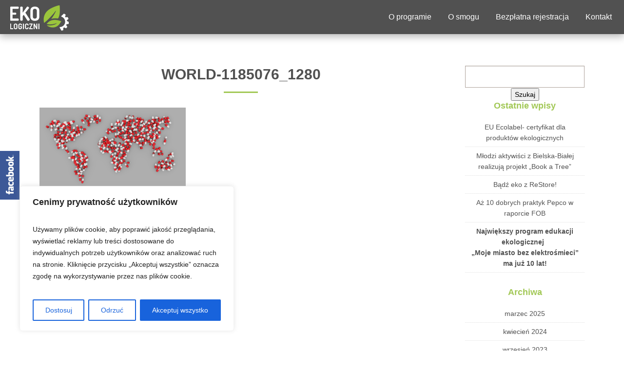

--- FILE ---
content_type: text/html; charset=UTF-8
request_url: https://ekologiczni.com.pl/wplyw-smogu-zdrowie-czlowieka/world-1185076_1280/
body_size: 17807
content:
<!DOCTYPE html>
<html lang="pl-PL">
<head>

	<base href="https://ekologiczni.com.pl/wp-content/themes/ekologiczni" />

	<meta charset="UTF-8" />
	<meta name="viewport" content="width=device-width, initial-scale=1" />

	<meta name='robots' content='index, follow, max-image-preview:large, max-snippet:-1, max-video-preview:-1' />
	<style>img:is([sizes="auto" i], [sizes^="auto," i]) { contain-intrinsic-size: 3000px 1500px }</style>
	
	<!-- This site is optimized with the Yoast SEO plugin v19.6.1 - https://yoast.com/wordpress/plugins/seo/ -->
	<title>world-1185076_1280 | EKOlogiczni</title>
	<link rel="canonical" href="https://ekologiczni.com.pl/wp-content/uploads/2019/02/world-1185076_1280.png" />
	<meta property="og:locale" content="pl_PL" />
	<meta property="og:type" content="article" />
	<meta property="og:title" content="world-1185076_1280 | EKOlogiczni" />
	<meta property="og:url" content="https://ekologiczni.com.pl/wp-content/uploads/2019/02/world-1185076_1280.png" />
	<meta property="og:site_name" content="EKOlogiczni" />
	<meta property="og:image" content="https://ekologiczni.com.pl/wp-content/uploads/2019/02/world-1185076_1280.png" />
	<meta property="og:image:width" content="1280" />
	<meta property="og:image:height" content="720" />
	<meta property="og:image:type" content="image/png" />
	<meta name="twitter:card" content="summary" />
	<script type="application/ld+json" class="yoast-schema-graph">{"@context":"https://schema.org","@graph":[{"@type":"WebPage","@id":"https://ekologiczni.com.pl/wp-content/uploads/2019/02/world-1185076_1280.png","url":"https://ekologiczni.com.pl/wp-content/uploads/2019/02/world-1185076_1280.png","name":"world-1185076_1280 | EKOlogiczni","isPartOf":{"@id":"https://ekologiczni.com.pl/#website"},"primaryImageOfPage":{"@id":"https://ekologiczni.com.pl/wp-content/uploads/2019/02/world-1185076_1280.png#primaryimage"},"image":{"@id":"https://ekologiczni.com.pl/wp-content/uploads/2019/02/world-1185076_1280.png#primaryimage"},"thumbnailUrl":"https://ekologiczni.com.pl/wp-content/uploads/2019/02/world-1185076_1280.png","datePublished":"2019-02-28T09:29:19+00:00","dateModified":"2019-02-28T09:29:19+00:00","breadcrumb":{"@id":"https://ekologiczni.com.pl/wp-content/uploads/2019/02/world-1185076_1280.png#breadcrumb"},"inLanguage":"pl-PL","potentialAction":[{"@type":"ReadAction","target":["https://ekologiczni.com.pl/wp-content/uploads/2019/02/world-1185076_1280.png"]}]},{"@type":"ImageObject","inLanguage":"pl-PL","@id":"https://ekologiczni.com.pl/wp-content/uploads/2019/02/world-1185076_1280.png#primaryimage","url":"https://ekologiczni.com.pl/wp-content/uploads/2019/02/world-1185076_1280.png","contentUrl":"https://ekologiczni.com.pl/wp-content/uploads/2019/02/world-1185076_1280.png","width":1280,"height":720},{"@type":"BreadcrumbList","@id":"https://ekologiczni.com.pl/wp-content/uploads/2019/02/world-1185076_1280.png#breadcrumb","itemListElement":[{"@type":"ListItem","position":1,"name":"Strona główna","item":"https://ekologiczni.com.pl/"},{"@type":"ListItem","position":2,"name":"Wpływ smogu na zdrowie człowieka","item":"https://ekologiczni.com.pl/wplyw-smogu-zdrowie-czlowieka/"},{"@type":"ListItem","position":3,"name":"world-1185076_1280"}]},{"@type":"WebSite","@id":"https://ekologiczni.com.pl/#website","url":"https://ekologiczni.com.pl/","name":"EKOlogiczni","description":"EKOlogiczni","potentialAction":[{"@type":"SearchAction","target":{"@type":"EntryPoint","urlTemplate":"https://ekologiczni.com.pl/?s={search_term_string}"},"query-input":"required name=search_term_string"}],"inLanguage":"pl-PL"}]}</script>
	<!-- / Yoast SEO plugin. -->


<script type="text/javascript">
/* <![CDATA[ */
window._wpemojiSettings = {"baseUrl":"https:\/\/s.w.org\/images\/core\/emoji\/15.0.3\/72x72\/","ext":".png","svgUrl":"https:\/\/s.w.org\/images\/core\/emoji\/15.0.3\/svg\/","svgExt":".svg","source":{"concatemoji":"https:\/\/ekologiczni.com.pl\/wp-includes\/js\/wp-emoji-release.min.js?ver=6.7.2"}};
/*! This file is auto-generated */
!function(i,n){var o,s,e;function c(e){try{var t={supportTests:e,timestamp:(new Date).valueOf()};sessionStorage.setItem(o,JSON.stringify(t))}catch(e){}}function p(e,t,n){e.clearRect(0,0,e.canvas.width,e.canvas.height),e.fillText(t,0,0);var t=new Uint32Array(e.getImageData(0,0,e.canvas.width,e.canvas.height).data),r=(e.clearRect(0,0,e.canvas.width,e.canvas.height),e.fillText(n,0,0),new Uint32Array(e.getImageData(0,0,e.canvas.width,e.canvas.height).data));return t.every(function(e,t){return e===r[t]})}function u(e,t,n){switch(t){case"flag":return n(e,"\ud83c\udff3\ufe0f\u200d\u26a7\ufe0f","\ud83c\udff3\ufe0f\u200b\u26a7\ufe0f")?!1:!n(e,"\ud83c\uddfa\ud83c\uddf3","\ud83c\uddfa\u200b\ud83c\uddf3")&&!n(e,"\ud83c\udff4\udb40\udc67\udb40\udc62\udb40\udc65\udb40\udc6e\udb40\udc67\udb40\udc7f","\ud83c\udff4\u200b\udb40\udc67\u200b\udb40\udc62\u200b\udb40\udc65\u200b\udb40\udc6e\u200b\udb40\udc67\u200b\udb40\udc7f");case"emoji":return!n(e,"\ud83d\udc26\u200d\u2b1b","\ud83d\udc26\u200b\u2b1b")}return!1}function f(e,t,n){var r="undefined"!=typeof WorkerGlobalScope&&self instanceof WorkerGlobalScope?new OffscreenCanvas(300,150):i.createElement("canvas"),a=r.getContext("2d",{willReadFrequently:!0}),o=(a.textBaseline="top",a.font="600 32px Arial",{});return e.forEach(function(e){o[e]=t(a,e,n)}),o}function t(e){var t=i.createElement("script");t.src=e,t.defer=!0,i.head.appendChild(t)}"undefined"!=typeof Promise&&(o="wpEmojiSettingsSupports",s=["flag","emoji"],n.supports={everything:!0,everythingExceptFlag:!0},e=new Promise(function(e){i.addEventListener("DOMContentLoaded",e,{once:!0})}),new Promise(function(t){var n=function(){try{var e=JSON.parse(sessionStorage.getItem(o));if("object"==typeof e&&"number"==typeof e.timestamp&&(new Date).valueOf()<e.timestamp+604800&&"object"==typeof e.supportTests)return e.supportTests}catch(e){}return null}();if(!n){if("undefined"!=typeof Worker&&"undefined"!=typeof OffscreenCanvas&&"undefined"!=typeof URL&&URL.createObjectURL&&"undefined"!=typeof Blob)try{var e="postMessage("+f.toString()+"("+[JSON.stringify(s),u.toString(),p.toString()].join(",")+"));",r=new Blob([e],{type:"text/javascript"}),a=new Worker(URL.createObjectURL(r),{name:"wpTestEmojiSupports"});return void(a.onmessage=function(e){c(n=e.data),a.terminate(),t(n)})}catch(e){}c(n=f(s,u,p))}t(n)}).then(function(e){for(var t in e)n.supports[t]=e[t],n.supports.everything=n.supports.everything&&n.supports[t],"flag"!==t&&(n.supports.everythingExceptFlag=n.supports.everythingExceptFlag&&n.supports[t]);n.supports.everythingExceptFlag=n.supports.everythingExceptFlag&&!n.supports.flag,n.DOMReady=!1,n.readyCallback=function(){n.DOMReady=!0}}).then(function(){return e}).then(function(){var e;n.supports.everything||(n.readyCallback(),(e=n.source||{}).concatemoji?t(e.concatemoji):e.wpemoji&&e.twemoji&&(t(e.twemoji),t(e.wpemoji)))}))}((window,document),window._wpemojiSettings);
/* ]]> */
</script>
<style id='wp-emoji-styles-inline-css' type='text/css'>

	img.wp-smiley, img.emoji {
		display: inline !important;
		border: none !important;
		box-shadow: none !important;
		height: 1em !important;
		width: 1em !important;
		margin: 0 0.07em !important;
		vertical-align: -0.1em !important;
		background: none !important;
		padding: 0 !important;
	}
</style>
<link rel='stylesheet' id='wp-block-library-css' href='https://ekologiczni.com.pl/wp-includes/css/dist/block-library/style.min.css?ver=6.7.2' type='text/css' media='all' />
<style id='classic-theme-styles-inline-css' type='text/css'>
/*! This file is auto-generated */
.wp-block-button__link{color:#fff;background-color:#32373c;border-radius:9999px;box-shadow:none;text-decoration:none;padding:calc(.667em + 2px) calc(1.333em + 2px);font-size:1.125em}.wp-block-file__button{background:#32373c;color:#fff;text-decoration:none}
</style>
<style id='global-styles-inline-css' type='text/css'>
:root{--wp--preset--aspect-ratio--square: 1;--wp--preset--aspect-ratio--4-3: 4/3;--wp--preset--aspect-ratio--3-4: 3/4;--wp--preset--aspect-ratio--3-2: 3/2;--wp--preset--aspect-ratio--2-3: 2/3;--wp--preset--aspect-ratio--16-9: 16/9;--wp--preset--aspect-ratio--9-16: 9/16;--wp--preset--color--black: #000000;--wp--preset--color--cyan-bluish-gray: #abb8c3;--wp--preset--color--white: #ffffff;--wp--preset--color--pale-pink: #f78da7;--wp--preset--color--vivid-red: #cf2e2e;--wp--preset--color--luminous-vivid-orange: #ff6900;--wp--preset--color--luminous-vivid-amber: #fcb900;--wp--preset--color--light-green-cyan: #7bdcb5;--wp--preset--color--vivid-green-cyan: #00d084;--wp--preset--color--pale-cyan-blue: #8ed1fc;--wp--preset--color--vivid-cyan-blue: #0693e3;--wp--preset--color--vivid-purple: #9b51e0;--wp--preset--gradient--vivid-cyan-blue-to-vivid-purple: linear-gradient(135deg,rgba(6,147,227,1) 0%,rgb(155,81,224) 100%);--wp--preset--gradient--light-green-cyan-to-vivid-green-cyan: linear-gradient(135deg,rgb(122,220,180) 0%,rgb(0,208,130) 100%);--wp--preset--gradient--luminous-vivid-amber-to-luminous-vivid-orange: linear-gradient(135deg,rgba(252,185,0,1) 0%,rgba(255,105,0,1) 100%);--wp--preset--gradient--luminous-vivid-orange-to-vivid-red: linear-gradient(135deg,rgba(255,105,0,1) 0%,rgb(207,46,46) 100%);--wp--preset--gradient--very-light-gray-to-cyan-bluish-gray: linear-gradient(135deg,rgb(238,238,238) 0%,rgb(169,184,195) 100%);--wp--preset--gradient--cool-to-warm-spectrum: linear-gradient(135deg,rgb(74,234,220) 0%,rgb(151,120,209) 20%,rgb(207,42,186) 40%,rgb(238,44,130) 60%,rgb(251,105,98) 80%,rgb(254,248,76) 100%);--wp--preset--gradient--blush-light-purple: linear-gradient(135deg,rgb(255,206,236) 0%,rgb(152,150,240) 100%);--wp--preset--gradient--blush-bordeaux: linear-gradient(135deg,rgb(254,205,165) 0%,rgb(254,45,45) 50%,rgb(107,0,62) 100%);--wp--preset--gradient--luminous-dusk: linear-gradient(135deg,rgb(255,203,112) 0%,rgb(199,81,192) 50%,rgb(65,88,208) 100%);--wp--preset--gradient--pale-ocean: linear-gradient(135deg,rgb(255,245,203) 0%,rgb(182,227,212) 50%,rgb(51,167,181) 100%);--wp--preset--gradient--electric-grass: linear-gradient(135deg,rgb(202,248,128) 0%,rgb(113,206,126) 100%);--wp--preset--gradient--midnight: linear-gradient(135deg,rgb(2,3,129) 0%,rgb(40,116,252) 100%);--wp--preset--font-size--small: 13px;--wp--preset--font-size--medium: 20px;--wp--preset--font-size--large: 36px;--wp--preset--font-size--x-large: 42px;--wp--preset--spacing--20: 0.44rem;--wp--preset--spacing--30: 0.67rem;--wp--preset--spacing--40: 1rem;--wp--preset--spacing--50: 1.5rem;--wp--preset--spacing--60: 2.25rem;--wp--preset--spacing--70: 3.38rem;--wp--preset--spacing--80: 5.06rem;--wp--preset--shadow--natural: 6px 6px 9px rgba(0, 0, 0, 0.2);--wp--preset--shadow--deep: 12px 12px 50px rgba(0, 0, 0, 0.4);--wp--preset--shadow--sharp: 6px 6px 0px rgba(0, 0, 0, 0.2);--wp--preset--shadow--outlined: 6px 6px 0px -3px rgba(255, 255, 255, 1), 6px 6px rgba(0, 0, 0, 1);--wp--preset--shadow--crisp: 6px 6px 0px rgba(0, 0, 0, 1);}:where(.is-layout-flex){gap: 0.5em;}:where(.is-layout-grid){gap: 0.5em;}body .is-layout-flex{display: flex;}.is-layout-flex{flex-wrap: wrap;align-items: center;}.is-layout-flex > :is(*, div){margin: 0;}body .is-layout-grid{display: grid;}.is-layout-grid > :is(*, div){margin: 0;}:where(.wp-block-columns.is-layout-flex){gap: 2em;}:where(.wp-block-columns.is-layout-grid){gap: 2em;}:where(.wp-block-post-template.is-layout-flex){gap: 1.25em;}:where(.wp-block-post-template.is-layout-grid){gap: 1.25em;}.has-black-color{color: var(--wp--preset--color--black) !important;}.has-cyan-bluish-gray-color{color: var(--wp--preset--color--cyan-bluish-gray) !important;}.has-white-color{color: var(--wp--preset--color--white) !important;}.has-pale-pink-color{color: var(--wp--preset--color--pale-pink) !important;}.has-vivid-red-color{color: var(--wp--preset--color--vivid-red) !important;}.has-luminous-vivid-orange-color{color: var(--wp--preset--color--luminous-vivid-orange) !important;}.has-luminous-vivid-amber-color{color: var(--wp--preset--color--luminous-vivid-amber) !important;}.has-light-green-cyan-color{color: var(--wp--preset--color--light-green-cyan) !important;}.has-vivid-green-cyan-color{color: var(--wp--preset--color--vivid-green-cyan) !important;}.has-pale-cyan-blue-color{color: var(--wp--preset--color--pale-cyan-blue) !important;}.has-vivid-cyan-blue-color{color: var(--wp--preset--color--vivid-cyan-blue) !important;}.has-vivid-purple-color{color: var(--wp--preset--color--vivid-purple) !important;}.has-black-background-color{background-color: var(--wp--preset--color--black) !important;}.has-cyan-bluish-gray-background-color{background-color: var(--wp--preset--color--cyan-bluish-gray) !important;}.has-white-background-color{background-color: var(--wp--preset--color--white) !important;}.has-pale-pink-background-color{background-color: var(--wp--preset--color--pale-pink) !important;}.has-vivid-red-background-color{background-color: var(--wp--preset--color--vivid-red) !important;}.has-luminous-vivid-orange-background-color{background-color: var(--wp--preset--color--luminous-vivid-orange) !important;}.has-luminous-vivid-amber-background-color{background-color: var(--wp--preset--color--luminous-vivid-amber) !important;}.has-light-green-cyan-background-color{background-color: var(--wp--preset--color--light-green-cyan) !important;}.has-vivid-green-cyan-background-color{background-color: var(--wp--preset--color--vivid-green-cyan) !important;}.has-pale-cyan-blue-background-color{background-color: var(--wp--preset--color--pale-cyan-blue) !important;}.has-vivid-cyan-blue-background-color{background-color: var(--wp--preset--color--vivid-cyan-blue) !important;}.has-vivid-purple-background-color{background-color: var(--wp--preset--color--vivid-purple) !important;}.has-black-border-color{border-color: var(--wp--preset--color--black) !important;}.has-cyan-bluish-gray-border-color{border-color: var(--wp--preset--color--cyan-bluish-gray) !important;}.has-white-border-color{border-color: var(--wp--preset--color--white) !important;}.has-pale-pink-border-color{border-color: var(--wp--preset--color--pale-pink) !important;}.has-vivid-red-border-color{border-color: var(--wp--preset--color--vivid-red) !important;}.has-luminous-vivid-orange-border-color{border-color: var(--wp--preset--color--luminous-vivid-orange) !important;}.has-luminous-vivid-amber-border-color{border-color: var(--wp--preset--color--luminous-vivid-amber) !important;}.has-light-green-cyan-border-color{border-color: var(--wp--preset--color--light-green-cyan) !important;}.has-vivid-green-cyan-border-color{border-color: var(--wp--preset--color--vivid-green-cyan) !important;}.has-pale-cyan-blue-border-color{border-color: var(--wp--preset--color--pale-cyan-blue) !important;}.has-vivid-cyan-blue-border-color{border-color: var(--wp--preset--color--vivid-cyan-blue) !important;}.has-vivid-purple-border-color{border-color: var(--wp--preset--color--vivid-purple) !important;}.has-vivid-cyan-blue-to-vivid-purple-gradient-background{background: var(--wp--preset--gradient--vivid-cyan-blue-to-vivid-purple) !important;}.has-light-green-cyan-to-vivid-green-cyan-gradient-background{background: var(--wp--preset--gradient--light-green-cyan-to-vivid-green-cyan) !important;}.has-luminous-vivid-amber-to-luminous-vivid-orange-gradient-background{background: var(--wp--preset--gradient--luminous-vivid-amber-to-luminous-vivid-orange) !important;}.has-luminous-vivid-orange-to-vivid-red-gradient-background{background: var(--wp--preset--gradient--luminous-vivid-orange-to-vivid-red) !important;}.has-very-light-gray-to-cyan-bluish-gray-gradient-background{background: var(--wp--preset--gradient--very-light-gray-to-cyan-bluish-gray) !important;}.has-cool-to-warm-spectrum-gradient-background{background: var(--wp--preset--gradient--cool-to-warm-spectrum) !important;}.has-blush-light-purple-gradient-background{background: var(--wp--preset--gradient--blush-light-purple) !important;}.has-blush-bordeaux-gradient-background{background: var(--wp--preset--gradient--blush-bordeaux) !important;}.has-luminous-dusk-gradient-background{background: var(--wp--preset--gradient--luminous-dusk) !important;}.has-pale-ocean-gradient-background{background: var(--wp--preset--gradient--pale-ocean) !important;}.has-electric-grass-gradient-background{background: var(--wp--preset--gradient--electric-grass) !important;}.has-midnight-gradient-background{background: var(--wp--preset--gradient--midnight) !important;}.has-small-font-size{font-size: var(--wp--preset--font-size--small) !important;}.has-medium-font-size{font-size: var(--wp--preset--font-size--medium) !important;}.has-large-font-size{font-size: var(--wp--preset--font-size--large) !important;}.has-x-large-font-size{font-size: var(--wp--preset--font-size--x-large) !important;}
:where(.wp-block-post-template.is-layout-flex){gap: 1.25em;}:where(.wp-block-post-template.is-layout-grid){gap: 1.25em;}
:where(.wp-block-columns.is-layout-flex){gap: 2em;}:where(.wp-block-columns.is-layout-grid){gap: 2em;}
:root :where(.wp-block-pullquote){font-size: 1.5em;line-height: 1.6;}
</style>
<link rel='stylesheet' id='rs-plugin-settings-css' href='https://ekologiczni.com.pl/wp-content/plugins/revslider/public/assets/css/settings.css?ver=5.3.1.5' type='text/css' media='all' />
<style id='rs-plugin-settings-inline-css' type='text/css'>
#rs-demo-id {}
</style>
<script type="text/javascript" src="https://ekologiczni.com.pl/wp-includes/js/jquery/jquery.min.js?ver=3.7.1" id="jquery-core-js"></script>
<script type="text/javascript" src="https://ekologiczni.com.pl/wp-includes/js/jquery/jquery-migrate.min.js?ver=3.4.1" id="jquery-migrate-js"></script>
<script type="text/javascript" src="https://ekologiczni.com.pl/wp-content/themes/ekologiczni/js/plugins.js?v=1&amp;ver=6.7.2" id="mx_front_plugins-js"></script>
<script type="text/javascript" id="mx_front_scripts-js-extra">
/* <![CDATA[ */
var mx_wp_ajax = {"ajaxurl":"https:\/\/ekologiczni.com.pl\/wp-admin\/admin-ajax.php"};
/* ]]> */
</script>
<script type="text/javascript" src="https://ekologiczni.com.pl/wp-content/themes/ekologiczni/js/scripts.js?v=1&amp;ver=6.7.2" id="mx_front_scripts-js"></script>
<script type="text/javascript" id="cookie-law-info-js-extra">
/* <![CDATA[ */
var _ckyConfig = {"_ipData":[],"_assetsURL":"https:\/\/ekologiczni.com.pl\/wp-content\/plugins\/cookie-law-info\/lite\/frontend\/images\/","_publicURL":"https:\/\/ekologiczni.com.pl","_expiry":"365","_categories":[{"name":"niezb\u0119dny","slug":"necessary","isNecessary":true,"ccpaDoNotSell":true,"cookies":[],"active":true,"defaultConsent":{"gdpr":true,"ccpa":true}},{"name":"Funkcjonalny","slug":"functional","isNecessary":false,"ccpaDoNotSell":true,"cookies":[],"active":true,"defaultConsent":{"gdpr":false,"ccpa":false}},{"name":"Analityka","slug":"analytics","isNecessary":false,"ccpaDoNotSell":true,"cookies":[],"active":true,"defaultConsent":{"gdpr":false,"ccpa":false}},{"name":"Wyst\u0119p","slug":"performance","isNecessary":false,"ccpaDoNotSell":true,"cookies":[],"active":true,"defaultConsent":{"gdpr":false,"ccpa":false}},{"name":"Reklama","slug":"advertisement","isNecessary":false,"ccpaDoNotSell":true,"cookies":[],"active":true,"defaultConsent":{"gdpr":false,"ccpa":false}}],"_activeLaw":"gdpr","_rootDomain":"","_block":"1","_showBanner":"1","_bannerConfig":{"settings":{"type":"box","preferenceCenterType":"popup","position":"bottom-left","applicableLaw":"gdpr"},"behaviours":{"reloadBannerOnAccept":false,"loadAnalyticsByDefault":false,"animations":{"onLoad":"animate","onHide":"sticky"}},"config":{"revisitConsent":{"status":true,"tag":"revisit-consent","position":"bottom-left","meta":{"url":"#"},"styles":{"background-color":"#0056A7"},"elements":{"title":{"type":"text","tag":"revisit-consent-title","status":true,"styles":{"color":"#0056a7"}}}},"preferenceCenter":{"toggle":{"status":true,"tag":"detail-category-toggle","type":"toggle","states":{"active":{"styles":{"background-color":"#1863DC"}},"inactive":{"styles":{"background-color":"#D0D5D2"}}}}},"categoryPreview":{"status":false,"toggle":{"status":true,"tag":"detail-category-preview-toggle","type":"toggle","states":{"active":{"styles":{"background-color":"#1863DC"}},"inactive":{"styles":{"background-color":"#D0D5D2"}}}}},"videoPlaceholder":{"status":true,"styles":{"background-color":"#000000","border-color":"#000000","color":"#ffffff"}},"readMore":{"status":false,"tag":"readmore-button","type":"link","meta":{"noFollow":true,"newTab":true},"styles":{"color":"#1863DC","background-color":"transparent","border-color":"transparent"}},"auditTable":{"status":true},"optOption":{"status":true,"toggle":{"status":true,"tag":"optout-option-toggle","type":"toggle","states":{"active":{"styles":{"background-color":"#1863dc"}},"inactive":{"styles":{"background-color":"#FFFFFF"}}}}}}},"_version":"3.2.8","_logConsent":"1","_tags":[{"tag":"accept-button","styles":{"color":"#FFFFFF","background-color":"#1863DC","border-color":"#1863DC"}},{"tag":"reject-button","styles":{"color":"#1863DC","background-color":"transparent","border-color":"#1863DC"}},{"tag":"settings-button","styles":{"color":"#1863DC","background-color":"transparent","border-color":"#1863DC"}},{"tag":"readmore-button","styles":{"color":"#1863DC","background-color":"transparent","border-color":"transparent"}},{"tag":"donotsell-button","styles":{"color":"#1863DC","background-color":"transparent","border-color":"transparent"}},{"tag":"accept-button","styles":{"color":"#FFFFFF","background-color":"#1863DC","border-color":"#1863DC"}},{"tag":"revisit-consent","styles":{"background-color":"#0056A7"}}],"_shortCodes":[{"key":"cky_readmore","content":"<a href=\"#\" class=\"cky-policy\" aria-label=\"Polityka Cookie\" target=\"_blank\" rel=\"noopener\" data-cky-tag=\"readmore-button\">Polityka Cookie<\/a>","tag":"readmore-button","status":false,"attributes":{"rel":"nofollow","target":"_blank"}},{"key":"cky_show_desc","content":"<button class=\"cky-show-desc-btn\" data-cky-tag=\"show-desc-button\" aria-label=\"Poka\u017c wi\u0119cej\">Poka\u017c wi\u0119cej<\/button>","tag":"show-desc-button","status":true,"attributes":[]},{"key":"cky_hide_desc","content":"<button class=\"cky-show-desc-btn\" data-cky-tag=\"hide-desc-button\" aria-label=\"Poka\u017c mniej\">Poka\u017c mniej<\/button>","tag":"hide-desc-button","status":true,"attributes":[]},{"key":"cky_category_toggle_label","content":"[cky_{{status}}_category_label] [cky_preference_{{category_slug}}_title]","tag":"","status":true,"attributes":[]},{"key":"cky_enable_category_label","content":"W\u0142\u0105czy\u0107","tag":"","status":true,"attributes":[]},{"key":"cky_disable_category_label","content":"Wy\u0142\u0105czy\u0107","tag":"","status":true,"attributes":[]},{"key":"cky_video_placeholder","content":"<div class=\"video-placeholder-normal\" data-cky-tag=\"video-placeholder\" id=\"[UNIQUEID]\"><p class=\"video-placeholder-text-normal\" data-cky-tag=\"placeholder-title\">Prosimy o zaakceptowanie zgody na pliki cookie<\/p><\/div>","tag":"","status":true,"attributes":[]},{"key":"cky_enable_optout_label","content":"W\u0142\u0105czy\u0107","tag":"","status":true,"attributes":[]},{"key":"cky_disable_optout_label","content":"Wy\u0142\u0105czy\u0107","tag":"","status":true,"attributes":[]},{"key":"cky_optout_toggle_label","content":"[cky_{{status}}_optout_label] [cky_optout_option_title]","tag":"","status":true,"attributes":[]},{"key":"cky_optout_option_title","content":"Nie sprzedawaj i nie udost\u0119pniaj moich danych osobowych","tag":"","status":true,"attributes":[]},{"key":"cky_optout_close_label","content":"Blisko","tag":"","status":true,"attributes":[]}],"_rtl":"","_language":"pl","_providersToBlock":[]};
var _ckyStyles = {"css":".cky-overlay{background: #000000; opacity: 0.4; position: fixed; top: 0; left: 0; width: 100%; height: 100%; z-index: 99999999;}.cky-hide{display: none;}.cky-btn-revisit-wrapper{display: flex; align-items: center; justify-content: center; background: #0056a7; width: 45px; height: 45px; border-radius: 50%; position: fixed; z-index: 999999; cursor: pointer;}.cky-revisit-bottom-left{bottom: 15px; left: 15px;}.cky-revisit-bottom-right{bottom: 15px; right: 15px;}.cky-btn-revisit-wrapper .cky-btn-revisit{display: flex; align-items: center; justify-content: center; background: none; border: none; cursor: pointer; position: relative; margin: 0; padding: 0;}.cky-btn-revisit-wrapper .cky-btn-revisit img{max-width: fit-content; margin: 0; height: 30px; width: 30px;}.cky-revisit-bottom-left:hover::before{content: attr(data-tooltip); position: absolute; background: #4e4b66; color: #ffffff; left: calc(100% + 7px); font-size: 12px; line-height: 16px; width: max-content; padding: 4px 8px; border-radius: 4px;}.cky-revisit-bottom-left:hover::after{position: absolute; content: \"\"; border: 5px solid transparent; left: calc(100% + 2px); border-left-width: 0; border-right-color: #4e4b66;}.cky-revisit-bottom-right:hover::before{content: attr(data-tooltip); position: absolute; background: #4e4b66; color: #ffffff; right: calc(100% + 7px); font-size: 12px; line-height: 16px; width: max-content; padding: 4px 8px; border-radius: 4px;}.cky-revisit-bottom-right:hover::after{position: absolute; content: \"\"; border: 5px solid transparent; right: calc(100% + 2px); border-right-width: 0; border-left-color: #4e4b66;}.cky-revisit-hide{display: none;}.cky-consent-container{position: fixed; width: 440px; box-sizing: border-box; z-index: 9999999; border-radius: 6px;}.cky-consent-container .cky-consent-bar{background: #ffffff; border: 1px solid; padding: 20px 26px; box-shadow: 0 -1px 10px 0 #acabab4d; border-radius: 6px;}.cky-box-bottom-left{bottom: 40px; left: 40px;}.cky-box-bottom-right{bottom: 40px; right: 40px;}.cky-box-top-left{top: 40px; left: 40px;}.cky-box-top-right{top: 40px; right: 40px;}.cky-custom-brand-logo-wrapper .cky-custom-brand-logo{width: 100px; height: auto; margin: 0 0 12px 0;}.cky-notice .cky-title{color: #212121; font-weight: 700; font-size: 18px; line-height: 24px; margin: 0 0 12px 0;}.cky-notice-des *,.cky-preference-content-wrapper *,.cky-accordion-header-des *,.cky-gpc-wrapper .cky-gpc-desc *{font-size: 14px;}.cky-notice-des{color: #212121; font-size: 14px; line-height: 24px; font-weight: 400;}.cky-notice-des img{height: 25px; width: 25px;}.cky-consent-bar .cky-notice-des p,.cky-gpc-wrapper .cky-gpc-desc p,.cky-preference-body-wrapper .cky-preference-content-wrapper p,.cky-accordion-header-wrapper .cky-accordion-header-des p,.cky-cookie-des-table li div:last-child p{color: inherit; margin-top: 0; overflow-wrap: break-word;}.cky-notice-des P:last-child,.cky-preference-content-wrapper p:last-child,.cky-cookie-des-table li div:last-child p:last-child,.cky-gpc-wrapper .cky-gpc-desc p:last-child{margin-bottom: 0;}.cky-notice-des a.cky-policy,.cky-notice-des button.cky-policy{font-size: 14px; color: #1863dc; white-space: nowrap; cursor: pointer; background: transparent; border: 1px solid; text-decoration: underline;}.cky-notice-des button.cky-policy{padding: 0;}.cky-notice-des a.cky-policy:focus-visible,.cky-notice-des button.cky-policy:focus-visible,.cky-preference-content-wrapper .cky-show-desc-btn:focus-visible,.cky-accordion-header .cky-accordion-btn:focus-visible,.cky-preference-header .cky-btn-close:focus-visible,.cky-switch input[type=\"checkbox\"]:focus-visible,.cky-footer-wrapper a:focus-visible,.cky-btn:focus-visible{outline: 2px solid #1863dc; outline-offset: 2px;}.cky-btn:focus:not(:focus-visible),.cky-accordion-header .cky-accordion-btn:focus:not(:focus-visible),.cky-preference-content-wrapper .cky-show-desc-btn:focus:not(:focus-visible),.cky-btn-revisit-wrapper .cky-btn-revisit:focus:not(:focus-visible),.cky-preference-header .cky-btn-close:focus:not(:focus-visible),.cky-consent-bar .cky-banner-btn-close:focus:not(:focus-visible){outline: 0;}button.cky-show-desc-btn:not(:hover):not(:active){color: #1863dc; background: transparent;}button.cky-accordion-btn:not(:hover):not(:active),button.cky-banner-btn-close:not(:hover):not(:active),button.cky-btn-revisit:not(:hover):not(:active),button.cky-btn-close:not(:hover):not(:active){background: transparent;}.cky-consent-bar button:hover,.cky-modal.cky-modal-open button:hover,.cky-consent-bar button:focus,.cky-modal.cky-modal-open button:focus{text-decoration: none;}.cky-notice-btn-wrapper{display: flex; justify-content: flex-start; align-items: center; flex-wrap: wrap; margin-top: 16px;}.cky-notice-btn-wrapper .cky-btn{text-shadow: none; box-shadow: none;}.cky-btn{flex: auto; max-width: 100%; font-size: 14px; font-family: inherit; line-height: 24px; padding: 8px; font-weight: 500; margin: 0 8px 0 0; border-radius: 2px; cursor: pointer; text-align: center; text-transform: none; min-height: 0;}.cky-btn:hover{opacity: 0.8;}.cky-btn-customize{color: #1863dc; background: transparent; border: 2px solid #1863dc;}.cky-btn-reject{color: #1863dc; background: transparent; border: 2px solid #1863dc;}.cky-btn-accept{background: #1863dc; color: #ffffff; border: 2px solid #1863dc;}.cky-btn:last-child{margin-right: 0;}@media (max-width: 576px){.cky-box-bottom-left{bottom: 0; left: 0;}.cky-box-bottom-right{bottom: 0; right: 0;}.cky-box-top-left{top: 0; left: 0;}.cky-box-top-right{top: 0; right: 0;}}@media (max-width: 440px){.cky-box-bottom-left, .cky-box-bottom-right, .cky-box-top-left, .cky-box-top-right{width: 100%; max-width: 100%;}.cky-consent-container .cky-consent-bar{padding: 20px 0;}.cky-custom-brand-logo-wrapper, .cky-notice .cky-title, .cky-notice-des, .cky-notice-btn-wrapper{padding: 0 24px;}.cky-notice-des{max-height: 40vh; overflow-y: scroll;}.cky-notice-btn-wrapper{flex-direction: column; margin-top: 0;}.cky-btn{width: 100%; margin: 10px 0 0 0;}.cky-notice-btn-wrapper .cky-btn-customize{order: 2;}.cky-notice-btn-wrapper .cky-btn-reject{order: 3;}.cky-notice-btn-wrapper .cky-btn-accept{order: 1; margin-top: 16px;}}@media (max-width: 352px){.cky-notice .cky-title{font-size: 16px;}.cky-notice-des *{font-size: 12px;}.cky-notice-des, .cky-btn{font-size: 12px;}}.cky-modal.cky-modal-open{display: flex; visibility: visible; -webkit-transform: translate(-50%, -50%); -moz-transform: translate(-50%, -50%); -ms-transform: translate(-50%, -50%); -o-transform: translate(-50%, -50%); transform: translate(-50%, -50%); top: 50%; left: 50%; transition: all 1s ease;}.cky-modal{box-shadow: 0 32px 68px rgba(0, 0, 0, 0.3); margin: 0 auto; position: fixed; max-width: 100%; background: #ffffff; top: 50%; box-sizing: border-box; border-radius: 6px; z-index: 999999999; color: #212121; -webkit-transform: translate(-50%, 100%); -moz-transform: translate(-50%, 100%); -ms-transform: translate(-50%, 100%); -o-transform: translate(-50%, 100%); transform: translate(-50%, 100%); visibility: hidden; transition: all 0s ease;}.cky-preference-center{max-height: 79vh; overflow: hidden; width: 845px; overflow: hidden; flex: 1 1 0; display: flex; flex-direction: column; border-radius: 6px;}.cky-preference-header{display: flex; align-items: center; justify-content: space-between; padding: 22px 24px; border-bottom: 1px solid;}.cky-preference-header .cky-preference-title{font-size: 18px; font-weight: 700; line-height: 24px;}.cky-preference-header .cky-btn-close{margin: 0; cursor: pointer; vertical-align: middle; padding: 0; background: none; border: none; width: auto; height: auto; min-height: 0; line-height: 0; text-shadow: none; box-shadow: none;}.cky-preference-header .cky-btn-close img{margin: 0; height: 10px; width: 10px;}.cky-preference-body-wrapper{padding: 0 24px; flex: 1; overflow: auto; box-sizing: border-box;}.cky-preference-content-wrapper,.cky-gpc-wrapper .cky-gpc-desc{font-size: 14px; line-height: 24px; font-weight: 400; padding: 12px 0;}.cky-preference-content-wrapper{border-bottom: 1px solid;}.cky-preference-content-wrapper img{height: 25px; width: 25px;}.cky-preference-content-wrapper .cky-show-desc-btn{font-size: 14px; font-family: inherit; color: #1863dc; text-decoration: none; line-height: 24px; padding: 0; margin: 0; white-space: nowrap; cursor: pointer; background: transparent; border-color: transparent; text-transform: none; min-height: 0; text-shadow: none; box-shadow: none;}.cky-accordion-wrapper{margin-bottom: 10px;}.cky-accordion{border-bottom: 1px solid;}.cky-accordion:last-child{border-bottom: none;}.cky-accordion .cky-accordion-item{display: flex; margin-top: 10px;}.cky-accordion .cky-accordion-body{display: none;}.cky-accordion.cky-accordion-active .cky-accordion-body{display: block; padding: 0 22px; margin-bottom: 16px;}.cky-accordion-header-wrapper{cursor: pointer; width: 100%;}.cky-accordion-item .cky-accordion-header{display: flex; justify-content: space-between; align-items: center;}.cky-accordion-header .cky-accordion-btn{font-size: 16px; font-family: inherit; color: #212121; line-height: 24px; background: none; border: none; font-weight: 700; padding: 0; margin: 0; cursor: pointer; text-transform: none; min-height: 0; text-shadow: none; box-shadow: none;}.cky-accordion-header .cky-always-active{color: #008000; font-weight: 600; line-height: 24px; font-size: 14px;}.cky-accordion-header-des{font-size: 14px; line-height: 24px; margin: 10px 0 16px 0;}.cky-accordion-chevron{margin-right: 22px; position: relative; cursor: pointer;}.cky-accordion-chevron-hide{display: none;}.cky-accordion .cky-accordion-chevron i::before{content: \"\"; position: absolute; border-right: 1.4px solid; border-bottom: 1.4px solid; border-color: inherit; height: 6px; width: 6px; -webkit-transform: rotate(-45deg); -moz-transform: rotate(-45deg); -ms-transform: rotate(-45deg); -o-transform: rotate(-45deg); transform: rotate(-45deg); transition: all 0.2s ease-in-out; top: 8px;}.cky-accordion.cky-accordion-active .cky-accordion-chevron i::before{-webkit-transform: rotate(45deg); -moz-transform: rotate(45deg); -ms-transform: rotate(45deg); -o-transform: rotate(45deg); transform: rotate(45deg);}.cky-audit-table{background: #f4f4f4; border-radius: 6px;}.cky-audit-table .cky-empty-cookies-text{color: inherit; font-size: 12px; line-height: 24px; margin: 0; padding: 10px;}.cky-audit-table .cky-cookie-des-table{font-size: 12px; line-height: 24px; font-weight: normal; padding: 15px 10px; border-bottom: 1px solid; border-bottom-color: inherit; margin: 0;}.cky-audit-table .cky-cookie-des-table:last-child{border-bottom: none;}.cky-audit-table .cky-cookie-des-table li{list-style-type: none; display: flex; padding: 3px 0;}.cky-audit-table .cky-cookie-des-table li:first-child{padding-top: 0;}.cky-cookie-des-table li div:first-child{width: 100px; font-weight: 600; word-break: break-word; word-wrap: break-word;}.cky-cookie-des-table li div:last-child{flex: 1; word-break: break-word; word-wrap: break-word; margin-left: 8px;}.cky-footer-shadow{display: block; width: 100%; height: 40px; background: linear-gradient(180deg, rgba(255, 255, 255, 0) 0%, #ffffff 100%); position: absolute; bottom: calc(100% - 1px);}.cky-footer-wrapper{position: relative;}.cky-prefrence-btn-wrapper{display: flex; flex-wrap: wrap; align-items: center; justify-content: center; padding: 22px 24px; border-top: 1px solid;}.cky-prefrence-btn-wrapper .cky-btn{flex: auto; max-width: 100%; text-shadow: none; box-shadow: none;}.cky-btn-preferences{color: #1863dc; background: transparent; border: 2px solid #1863dc;}.cky-preference-header,.cky-preference-body-wrapper,.cky-preference-content-wrapper,.cky-accordion-wrapper,.cky-accordion,.cky-accordion-wrapper,.cky-footer-wrapper,.cky-prefrence-btn-wrapper{border-color: inherit;}@media (max-width: 845px){.cky-modal{max-width: calc(100% - 16px);}}@media (max-width: 576px){.cky-modal{max-width: 100%;}.cky-preference-center{max-height: 100vh;}.cky-prefrence-btn-wrapper{flex-direction: column;}.cky-accordion.cky-accordion-active .cky-accordion-body{padding-right: 0;}.cky-prefrence-btn-wrapper .cky-btn{width: 100%; margin: 10px 0 0 0;}.cky-prefrence-btn-wrapper .cky-btn-reject{order: 3;}.cky-prefrence-btn-wrapper .cky-btn-accept{order: 1; margin-top: 0;}.cky-prefrence-btn-wrapper .cky-btn-preferences{order: 2;}}@media (max-width: 425px){.cky-accordion-chevron{margin-right: 15px;}.cky-notice-btn-wrapper{margin-top: 0;}.cky-accordion.cky-accordion-active .cky-accordion-body{padding: 0 15px;}}@media (max-width: 352px){.cky-preference-header .cky-preference-title{font-size: 16px;}.cky-preference-header{padding: 16px 24px;}.cky-preference-content-wrapper *, .cky-accordion-header-des *{font-size: 12px;}.cky-preference-content-wrapper, .cky-preference-content-wrapper .cky-show-more, .cky-accordion-header .cky-always-active, .cky-accordion-header-des, .cky-preference-content-wrapper .cky-show-desc-btn, .cky-notice-des a.cky-policy{font-size: 12px;}.cky-accordion-header .cky-accordion-btn{font-size: 14px;}}.cky-switch{display: flex;}.cky-switch input[type=\"checkbox\"]{position: relative; width: 44px; height: 24px; margin: 0; background: #d0d5d2; -webkit-appearance: none; border-radius: 50px; cursor: pointer; outline: 0; border: none; top: 0;}.cky-switch input[type=\"checkbox\"]:checked{background: #1863dc;}.cky-switch input[type=\"checkbox\"]:before{position: absolute; content: \"\"; height: 20px; width: 20px; left: 2px; bottom: 2px; border-radius: 50%; background-color: white; -webkit-transition: 0.4s; transition: 0.4s; margin: 0;}.cky-switch input[type=\"checkbox\"]:after{display: none;}.cky-switch input[type=\"checkbox\"]:checked:before{-webkit-transform: translateX(20px); -ms-transform: translateX(20px); transform: translateX(20px);}@media (max-width: 425px){.cky-switch input[type=\"checkbox\"]{width: 38px; height: 21px;}.cky-switch input[type=\"checkbox\"]:before{height: 17px; width: 17px;}.cky-switch input[type=\"checkbox\"]:checked:before{-webkit-transform: translateX(17px); -ms-transform: translateX(17px); transform: translateX(17px);}}.cky-consent-bar .cky-banner-btn-close{position: absolute; right: 9px; top: 5px; background: none; border: none; cursor: pointer; padding: 0; margin: 0; min-height: 0; line-height: 0; height: auto; width: auto; text-shadow: none; box-shadow: none;}.cky-consent-bar .cky-banner-btn-close img{height: 9px; width: 9px; margin: 0;}.cky-notice-group{font-size: 14px; line-height: 24px; font-weight: 400; color: #212121;}.cky-notice-btn-wrapper .cky-btn-do-not-sell{font-size: 14px; line-height: 24px; padding: 6px 0; margin: 0; font-weight: 500; background: none; border-radius: 2px; border: none; cursor: pointer; text-align: left; color: #1863dc; background: transparent; border-color: transparent; box-shadow: none; text-shadow: none;}.cky-consent-bar .cky-banner-btn-close:focus-visible,.cky-notice-btn-wrapper .cky-btn-do-not-sell:focus-visible,.cky-opt-out-btn-wrapper .cky-btn:focus-visible,.cky-opt-out-checkbox-wrapper input[type=\"checkbox\"].cky-opt-out-checkbox:focus-visible{outline: 2px solid #1863dc; outline-offset: 2px;}@media (max-width: 440px){.cky-consent-container{width: 100%;}}@media (max-width: 352px){.cky-notice-des a.cky-policy, .cky-notice-btn-wrapper .cky-btn-do-not-sell{font-size: 12px;}}.cky-opt-out-wrapper{padding: 12px 0;}.cky-opt-out-wrapper .cky-opt-out-checkbox-wrapper{display: flex; align-items: center;}.cky-opt-out-checkbox-wrapper .cky-opt-out-checkbox-label{font-size: 16px; font-weight: 700; line-height: 24px; margin: 0 0 0 12px; cursor: pointer;}.cky-opt-out-checkbox-wrapper input[type=\"checkbox\"].cky-opt-out-checkbox{background-color: #ffffff; border: 1px solid black; width: 20px; height: 18.5px; margin: 0; -webkit-appearance: none; position: relative; display: flex; align-items: center; justify-content: center; border-radius: 2px; cursor: pointer;}.cky-opt-out-checkbox-wrapper input[type=\"checkbox\"].cky-opt-out-checkbox:checked{background-color: #1863dc; border: none;}.cky-opt-out-checkbox-wrapper input[type=\"checkbox\"].cky-opt-out-checkbox:checked::after{left: 6px; bottom: 4px; width: 7px; height: 13px; border: solid #ffffff; border-width: 0 3px 3px 0; border-radius: 2px; -webkit-transform: rotate(45deg); -ms-transform: rotate(45deg); transform: rotate(45deg); content: \"\"; position: absolute; box-sizing: border-box;}.cky-opt-out-checkbox-wrapper.cky-disabled .cky-opt-out-checkbox-label,.cky-opt-out-checkbox-wrapper.cky-disabled input[type=\"checkbox\"].cky-opt-out-checkbox{cursor: no-drop;}.cky-gpc-wrapper{margin: 0 0 0 32px;}.cky-footer-wrapper .cky-opt-out-btn-wrapper{display: flex; flex-wrap: wrap; align-items: center; justify-content: center; padding: 22px 24px;}.cky-opt-out-btn-wrapper .cky-btn{flex: auto; max-width: 100%; text-shadow: none; box-shadow: none;}.cky-opt-out-btn-wrapper .cky-btn-cancel{border: 1px solid #dedfe0; background: transparent; color: #858585;}.cky-opt-out-btn-wrapper .cky-btn-confirm{background: #1863dc; color: #ffffff; border: 1px solid #1863dc;}@media (max-width: 352px){.cky-opt-out-checkbox-wrapper .cky-opt-out-checkbox-label{font-size: 14px;}.cky-gpc-wrapper .cky-gpc-desc, .cky-gpc-wrapper .cky-gpc-desc *{font-size: 12px;}.cky-opt-out-checkbox-wrapper input[type=\"checkbox\"].cky-opt-out-checkbox{width: 16px; height: 16px;}.cky-opt-out-checkbox-wrapper input[type=\"checkbox\"].cky-opt-out-checkbox:checked::after{left: 5px; bottom: 4px; width: 3px; height: 9px;}.cky-gpc-wrapper{margin: 0 0 0 28px;}}.video-placeholder-youtube{background-size: 100% 100%; background-position: center; background-repeat: no-repeat; background-color: #b2b0b059; position: relative; display: flex; align-items: center; justify-content: center; max-width: 100%;}.video-placeholder-text-youtube{text-align: center; align-items: center; padding: 10px 16px; background-color: #000000cc; color: #ffffff; border: 1px solid; border-radius: 2px; cursor: pointer;}.video-placeholder-normal{background-image: url(\"\/wp-content\/plugins\/cookie-law-info\/lite\/frontend\/images\/placeholder.svg\"); background-size: 80px; background-position: center; background-repeat: no-repeat; background-color: #b2b0b059; position: relative; display: flex; align-items: flex-end; justify-content: center; max-width: 100%;}.video-placeholder-text-normal{align-items: center; padding: 10px 16px; text-align: center; border: 1px solid; border-radius: 2px; cursor: pointer;}.cky-rtl{direction: rtl; text-align: right;}.cky-rtl .cky-banner-btn-close{left: 9px; right: auto;}.cky-rtl .cky-notice-btn-wrapper .cky-btn:last-child{margin-right: 8px;}.cky-rtl .cky-notice-btn-wrapper .cky-btn:first-child{margin-right: 0;}.cky-rtl .cky-notice-btn-wrapper{margin-left: 0; margin-right: 15px;}.cky-rtl .cky-prefrence-btn-wrapper .cky-btn{margin-right: 8px;}.cky-rtl .cky-prefrence-btn-wrapper .cky-btn:first-child{margin-right: 0;}.cky-rtl .cky-accordion .cky-accordion-chevron i::before{border: none; border-left: 1.4px solid; border-top: 1.4px solid; left: 12px;}.cky-rtl .cky-accordion.cky-accordion-active .cky-accordion-chevron i::before{-webkit-transform: rotate(-135deg); -moz-transform: rotate(-135deg); -ms-transform: rotate(-135deg); -o-transform: rotate(-135deg); transform: rotate(-135deg);}@media (max-width: 768px){.cky-rtl .cky-notice-btn-wrapper{margin-right: 0;}}@media (max-width: 576px){.cky-rtl .cky-notice-btn-wrapper .cky-btn:last-child{margin-right: 0;}.cky-rtl .cky-prefrence-btn-wrapper .cky-btn{margin-right: 0;}.cky-rtl .cky-accordion.cky-accordion-active .cky-accordion-body{padding: 0 22px 0 0;}}@media (max-width: 425px){.cky-rtl .cky-accordion.cky-accordion-active .cky-accordion-body{padding: 0 15px 0 0;}}.cky-rtl .cky-opt-out-btn-wrapper .cky-btn{margin-right: 12px;}.cky-rtl .cky-opt-out-btn-wrapper .cky-btn:first-child{margin-right: 0;}.cky-rtl .cky-opt-out-checkbox-wrapper .cky-opt-out-checkbox-label{margin: 0 12px 0 0;}"};
/* ]]> */
</script>
<script type="text/javascript" src="https://ekologiczni.com.pl/wp-content/plugins/cookie-law-info/lite/frontend/js/script.min.js?ver=3.2.8" id="cookie-law-info-js"></script>
<script type="text/javascript" src="https://ekologiczni.com.pl/wp-content/plugins/revslider/public/assets/js/jquery.themepunch.tools.min.js?ver=5.3.1.5" id="tp-tools-js"></script>
<script type="text/javascript" src="https://ekologiczni.com.pl/wp-content/plugins/revslider/public/assets/js/jquery.themepunch.revolution.min.js?ver=5.3.1.5" id="revmin-js"></script>
<link rel="https://api.w.org/" href="https://ekologiczni.com.pl/wp-json/" /><link rel="alternate" title="JSON" type="application/json" href="https://ekologiczni.com.pl/wp-json/wp/v2/media/1147" /><link rel="EditURI" type="application/rsd+xml" title="RSD" href="https://ekologiczni.com.pl/xmlrpc.php?rsd" />
<meta name="generator" content="WordPress 6.7.2" />
<link rel='shortlink' href='https://ekologiczni.com.pl/?p=1147' />
<link rel="alternate" title="oEmbed (JSON)" type="application/json+oembed" href="https://ekologiczni.com.pl/wp-json/oembed/1.0/embed?url=https%3A%2F%2Fekologiczni.com.pl%2Fwplyw-smogu-zdrowie-czlowieka%2Fworld-1185076_1280%2F" />
<link rel="alternate" title="oEmbed (XML)" type="text/xml+oembed" href="https://ekologiczni.com.pl/wp-json/oembed/1.0/embed?url=https%3A%2F%2Fekologiczni.com.pl%2Fwplyw-smogu-zdrowie-czlowieka%2Fworld-1185076_1280%2F&#038;format=xml" />
<style id="cky-style-inline">[data-cky-tag]{visibility:hidden;}</style>
<!-- Google Universal Analytics for WordPress v2.4.3 -->

<script>

	(function(i,s,o,g,r,a,m){i['GoogleAnalyticsObject']=r;i[r]=i[r]||function(){
	(i[r].q=i[r].q||[]).push(arguments)},i[r].l=1*new Date();a=s.createElement(o),
	m=s.getElementsByTagName(o)[0];a.async=1;a.src=g;m.parentNode.insertBefore(a,m)
	})(window,document,'script','//www.google-analytics.com/analytics.js','ga');

	ga('create', 'UA-23644807-11', 'auto');



	ga('require', 'displayfeatures');
	ga('set', 'forceSSL', true);
	ga('send', 'pageview');

</script>
<!-- Google Universal Analytics for WordPress v2.4.3 - https://wordpress.org/plugins/google-universal-analytics -->


<script type="text/javascript">

	jQuery(document).ready(function(e) {
    jQuery('a').click(function(e) {
		var $this = jQuery(this);
      	var href = $this.prop('href').split('?')[0];
		var ext = href.split('.').pop();
		if ('xls,xlsx,doc,docx,ppt,pot,pptx,pdf,pub,txt,zip,rar,tar,7z,gz,exe,wma,mov,avi,wmv,wav,mp3,midi,csv,tsv,jar,psd,pdn,ai,pez,wwf,torrent,cbr'.split(',').indexOf(ext) !== -1) {		
        ga('send', 'event', 'Download', ext, href);
      }
	  if (href.toLowerCase().indexOf('mailto:') === 0) {
        ga('send', 'event', 'Mailto', href.substr(7));
      }
	  if (href.toLowerCase().indexOf('tel:') === 0) {
        ga('send', 'event', 'Phone number', href.substr(4));
      }
      if ((this.protocol === 'http:' || this.protocol === 'https:') && this.hostname.indexOf(document.location.hostname) === -1) {
        ga('send', 'event', 'Outbound', this.hostname, this.pathname);
      }
	});
});

</script>

<meta name="generator" content="Powered by Slider Revolution 5.3.1.5 - responsive, Mobile-Friendly Slider Plugin for WordPress with comfortable drag and drop interface." />
<link rel="icon" href="https://ekologiczni.com.pl/wp-content/uploads/2018/01/cropped-logo_ekologiczni_transparent_v2-32x32.png" sizes="32x32" />
<link rel="icon" href="https://ekologiczni.com.pl/wp-content/uploads/2018/01/cropped-logo_ekologiczni_transparent_v2-192x192.png" sizes="192x192" />
<link rel="apple-touch-icon" href="https://ekologiczni.com.pl/wp-content/uploads/2018/01/cropped-logo_ekologiczni_transparent_v2-180x180.png" />
<meta name="msapplication-TileImage" content="https://ekologiczni.com.pl/wp-content/uploads/2018/01/cropped-logo_ekologiczni_transparent_v2-270x270.png" />

	<link rel="icon" type="image/png" href="https://ekologiczni.com.pl/wp-content/themes/ekologiczni/images/favicon.png" />
	<link rel="stylesheet" type="text/css" href="https://ekologiczni.com.pl/wp-content/themes/ekologiczni/style.css" />
	<link rel="stylesheet" href="https://cdnjs.cloudflare.com/ajax/libs/font-awesome/4.7.0/css/font-awesome.min.css">
	<!-- Facebook Pixel Code --> <script> !function(f,b,e,v,n,t,s){if(f.fbq)return;n=f.fbq=function(){n.callMethod? n.callMethod.apply(n,arguments):n.queue.push(arguments)};if(!f._fbq)f._fbq=n; n.push=n;n.loaded=!0;n.version='2.0';n.queue=[];t=b.createElement(e);t.async=!0; t.src=v;s=b.getElementsByTagName(e)[0];s.parentNode.insertBefore(t,s)}(window, document,'script','https://connect.facebook.net/en_US/fbevents.js'); fbq('init', '596773543802046'); fbq('track', "PageView");</script> <noscript><img height="1" width="1" style="display:none" src="https://www.facebook.com/tr?id=596773543802046&ev=PageView&noscript=1" /></noscript> <!-- End Facebook Pixel Code -->
	<script src="https://www.google.com/recaptcha/api.js?hl=pl" async defer></script>

</head>

<body class="page-world-1185076_1280">

	<!-- <div id="swiss">
		<div class="container">
			<div class="row">
				<div class="col-lg-6 col-xs-12" style="display: flex !important;">
					<img style="margin-right: 0px !important; float: left !important;" src="https://ekologiczni.com.pl/wp-content/themes/ekologiczni/images/swiss_contribution.png" />
					<img style="margin-right: 0px  !important; float: right !important;" src="https://ekologiczni.com.pl/wp-content/themes/ekologiczni/images/parp.png">
				</div>
				<div class="col-lg-6 col-xs-12">
					<p>Projekt współfinansowany przez Szwajcarię w ramach szwajcarskiego<br />programu współpracy z nowymi krajami członkowskimi Unii Europejskiej</p>
					<p>Project supported by a grant from Switzerland through<br />the Swiss Contribution to the enlarged European Union</p>
				</div>
			</div>
		</div>
	</div> -->

	<header id="header">
		<div class="container">
			<a class="logo" href="https://ekologiczni.com.pl"><img src="https://ekologiczni.com.pl/wp-content/themes/ekologiczni/images/logo.png" /></a>
			<nav id="nav">
				<ul id="menu-header" class="menu"><li id="menu-item-21" class="menu-item menu-item-type-post_type menu-item-object-page menu-item-21"><a href="https://ekologiczni.com.pl/o-programie/">O programie</a></li>
<li id="menu-item-409" class="menu-item menu-item-type-post_type menu-item-object-page menu-item-409"><a href="https://ekologiczni.com.pl/osmogu/">O smogu</a></li>
<li id="menu-item-27" class="menu-item menu-item-type-post_type menu-item-object-page menu-item-27"><a href="https://ekologiczni.com.pl/zarejestruj-sie/">Bezpłatna rejestracja</a></li>
<li id="menu-item-26" class="menu-item menu-item-type-post_type menu-item-object-page menu-item-26"><a href="https://ekologiczni.com.pl/kontakt/">Kontakt</a></li>
</ul>				<span class="menu-bars"></span>
			</nav>
		</div>
	</header>

	<div id="main">

<div class="container">
	<div class="row">
		<div class="col-xs-12 col-md-9">
			<article class="post-single">
				<header class="page-header">
					<h1>world-1185076_1280</h1>
				</header>
				<p class="attachment"><a href='https://ekologiczni.com.pl/wp-content/uploads/2019/02/world-1185076_1280.png'><img fetchpriority="high" decoding="async" width="300" height="169" src="https://ekologiczni.com.pl/wp-content/uploads/2019/02/world-1185076_1280-300x169.png" class="attachment-medium size-medium" alt="" srcset="https://ekologiczni.com.pl/wp-content/uploads/2019/02/world-1185076_1280-300x169.png 300w, https://ekologiczni.com.pl/wp-content/uploads/2019/02/world-1185076_1280-768x432.png 768w, https://ekologiczni.com.pl/wp-content/uploads/2019/02/world-1185076_1280-1024x576.png 1024w, https://ekologiczni.com.pl/wp-content/uploads/2019/02/world-1185076_1280.png 1280w" sizes="(max-width: 300px) 100vw, 300px" /></a></p>
			</article>
		</div>
		<div class="col-xs-12 col-md-3 blog-sidebar">
			<aside class="blog-aside">
				<form role="search" method="get" id="searchform" class="searchform" action="https://ekologiczni.com.pl/">
				<div>
					<label class="screen-reader-text" for="s">Szukaj:</label>
					<input type="text" value="" name="s" id="s" />
					<input type="submit" id="searchsubmit" value="Szukaj" />
				</div>
			</form>
		
		<h5>Ostatnie wpisy</h5>
		<ul>
											<li>
					<a href="https://ekologiczni.com.pl/eu-ecolabel-certyfikat-dla-produktow-ekologicznych/">EU Ecolabel- certyfikat dla produktów ekologicznych</a>
									</li>
											<li>
					<a href="https://ekologiczni.com.pl/mlodzi-aktywisci-z-bielska-bialej-realizuja-projekt-book-a-tree/">Młodzi aktywiści z Bielska-Białej realizują projekt &#8222;Book a Tree&#8221;</a>
									</li>
											<li>
					<a href="https://ekologiczni.com.pl/badz-eko-z-restore/">Bądź eko z ReStore!</a>
									</li>
											<li>
					<a href="https://ekologiczni.com.pl/az-10-dobrych-praktyk-pepco-w-raporcie-fob/">Aż 10 dobrych praktyk Pepco w raporcie FOB</a>
									</li>
											<li>
					<a href="https://ekologiczni.com.pl/najwiekszy-program-edukacji-ekologicznej-moje-miasto-bez-elektrosmieci-ma-juz-10-lat/"><strong>Największy program edukacji ekologicznej &nbsp;<br>„Moje miasto bez elektrośmieci” ma już 10 lat!</strong></a>
									</li>
					</ul>

		<h5>Archiwa</h5>
			<ul>
					<li><a href='https://ekologiczni.com.pl/2025/03/'>marzec 2025</a></li>
	<li><a href='https://ekologiczni.com.pl/2024/04/'>kwiecień 2024</a></li>
	<li><a href='https://ekologiczni.com.pl/2023/09/'>wrzesień 2023</a></li>
	<li><a href='https://ekologiczni.com.pl/2022/07/'>lipiec 2022</a></li>
	<li><a href='https://ekologiczni.com.pl/2022/06/'>czerwiec 2022</a></li>
	<li><a href='https://ekologiczni.com.pl/2022/03/'>marzec 2022</a></li>
	<li><a href='https://ekologiczni.com.pl/2021/06/'>czerwiec 2021</a></li>
	<li><a href='https://ekologiczni.com.pl/2021/05/'>maj 2021</a></li>
	<li><a href='https://ekologiczni.com.pl/2021/04/'>kwiecień 2021</a></li>
	<li><a href='https://ekologiczni.com.pl/2021/03/'>marzec 2021</a></li>
	<li><a href='https://ekologiczni.com.pl/2021/01/'>styczeń 2021</a></li>
	<li><a href='https://ekologiczni.com.pl/2020/08/'>sierpień 2020</a></li>
	<li><a href='https://ekologiczni.com.pl/2020/07/'>lipiec 2020</a></li>
	<li><a href='https://ekologiczni.com.pl/2020/06/'>czerwiec 2020</a></li>
	<li><a href='https://ekologiczni.com.pl/2020/03/'>marzec 2020</a></li>
	<li><a href='https://ekologiczni.com.pl/2020/01/'>styczeń 2020</a></li>
	<li><a href='https://ekologiczni.com.pl/2019/12/'>grudzień 2019</a></li>
	<li><a href='https://ekologiczni.com.pl/2019/11/'>listopad 2019</a></li>
	<li><a href='https://ekologiczni.com.pl/2019/10/'>październik 2019</a></li>
	<li><a href='https://ekologiczni.com.pl/2019/09/'>wrzesień 2019</a></li>
	<li><a href='https://ekologiczni.com.pl/2019/08/'>sierpień 2019</a></li>
	<li><a href='https://ekologiczni.com.pl/2019/07/'>lipiec 2019</a></li>
	<li><a href='https://ekologiczni.com.pl/2019/06/'>czerwiec 2019</a></li>
	<li><a href='https://ekologiczni.com.pl/2019/05/'>maj 2019</a></li>
	<li><a href='https://ekologiczni.com.pl/2019/04/'>kwiecień 2019</a></li>
	<li><a href='https://ekologiczni.com.pl/2019/03/'>marzec 2019</a></li>
	<li><a href='https://ekologiczni.com.pl/2019/02/'>luty 2019</a></li>
	<li><a href='https://ekologiczni.com.pl/2019/01/'>styczeń 2019</a></li>
	<li><a href='https://ekologiczni.com.pl/2018/12/'>grudzień 2018</a></li>
	<li><a href='https://ekologiczni.com.pl/2018/10/'>październik 2018</a></li>
	<li><a href='https://ekologiczni.com.pl/2018/08/'>sierpień 2018</a></li>
	<li><a href='https://ekologiczni.com.pl/2018/06/'>czerwiec 2018</a></li>
	<li><a href='https://ekologiczni.com.pl/2018/05/'>maj 2018</a></li>
	<li><a href='https://ekologiczni.com.pl/2018/04/'>kwiecień 2018</a></li>
	<li><a href='https://ekologiczni.com.pl/2018/03/'>marzec 2018</a></li>
	<li><a href='https://ekologiczni.com.pl/2018/02/'>luty 2018</a></li>
	<li><a href='https://ekologiczni.com.pl/2018/01/'>styczeń 2018</a></li>
	<li><a href='https://ekologiczni.com.pl/2017/12/'>grudzień 2017</a></li>
	<li><a href='https://ekologiczni.com.pl/2017/11/'>listopad 2017</a></li>
	<li><a href='https://ekologiczni.com.pl/2017/10/'>październik 2017</a></li>
	<li><a href='https://ekologiczni.com.pl/2017/09/'>wrzesień 2017</a></li>
	<li><a href='https://ekologiczni.com.pl/2017/08/'>sierpień 2017</a></li>
	<li><a href='https://ekologiczni.com.pl/2017/07/'>lipiec 2017</a></li>
	<li><a href='https://ekologiczni.com.pl/2017/06/'>czerwiec 2017</a></li>
	<li><a href='https://ekologiczni.com.pl/2017/05/'>maj 2017</a></li>
			</ul>

			<h5>Kategorie</h5>
			<ul>
					<li class="cat-item cat-item-1"><a href="https://ekologiczni.com.pl/category/bez-kategorii/">Bez kategorii</a>
</li>
	<li class="cat-item cat-item-26"><a href="https://ekologiczni.com.pl/category/csr/">CSR</a>
</li>
	<li class="cat-item cat-item-4"><a href="https://ekologiczni.com.pl/category/ekologia-w-twojej-firmie/">Ekologia w Twojej firmie</a>
</li>
	<li class="cat-item cat-item-5"><a href="https://ekologiczni.com.pl/category/ekologiczne-rozwiazania/">Ekologiczne rozwiązania</a>
</li>
			</ul>

			<h5>Tagi</h5><div class="tagcloud"><a href="https://ekologiczni.com.pl/tag/aldi/" class="tag-cloud-link tag-link-74 tag-link-position-1" style="font-size: 10.625pt;" aria-label="Aldi (2 elementy)">Aldi</a>
<a href="https://ekologiczni.com.pl/tag/bezpieczne-dla-srodowiska/" class="tag-cloud-link tag-link-16 tag-link-position-2" style="font-size: 16.75pt;" aria-label="bezpieczne dla środowiska (7 elementów)">bezpieczne dla środowiska</a>
<a href="https://ekologiczni.com.pl/tag/budowanie-eko-wizerunek/" class="tag-cloud-link tag-link-38 tag-link-position-3" style="font-size: 13.833333333333pt;" aria-label="Budowanie eko-wizerunek (4 elementy)">Budowanie eko-wizerunek</a>
<a href="https://ekologiczni.com.pl/tag/certyfikaty/" class="tag-cloud-link tag-link-15 tag-link-position-4" style="font-size: 8pt;" aria-label="certyfikaty (1 element)">certyfikaty</a>
<a href="https://ekologiczni.com.pl/tag/csr/" class="tag-cloud-link tag-link-21 tag-link-position-5" style="font-size: 19.8125pt;" aria-label="CSR (12 elementów)">CSR</a>
<a href="https://ekologiczni.com.pl/tag/czyste-powietrze/" class="tag-cloud-link tag-link-61 tag-link-position-6" style="font-size: 12.375pt;" aria-label="czyste powietrze (3 elementy)">czyste powietrze</a>
<a href="https://ekologiczni.com.pl/tag/eko-biznes/" class="tag-cloud-link tag-link-11 tag-link-position-7" style="font-size: 20.395833333333pt;" aria-label="eko biznes (13 elementów)">eko biznes</a>
<a href="https://ekologiczni.com.pl/tag/ekologia/" class="tag-cloud-link tag-link-12 tag-link-position-8" style="font-size: 20.395833333333pt;" aria-label="ekologia (13 elementów)">ekologia</a>
<a href="https://ekologiczni.com.pl/tag/ekologia-w-firmie/" class="tag-cloud-link tag-link-39 tag-link-position-9" style="font-size: 18.208333333333pt;" aria-label="ekologia w firmie (9 elementów)">ekologia w firmie</a>
<a href="https://ekologiczni.com.pl/tag/ekologiczna-firma/" class="tag-cloud-link tag-link-118 tag-link-position-10" style="font-size: 12.375pt;" aria-label="ekologiczna firma (3 elementy)">ekologiczna firma</a>
<a href="https://ekologiczni.com.pl/tag/ekologiczne-budynki/" class="tag-cloud-link tag-link-56 tag-link-position-11" style="font-size: 10.625pt;" aria-label="ekologiczne budynki (2 elementy)">ekologiczne budynki</a>
<a href="https://ekologiczni.com.pl/tag/ekologiczne-preparaty/" class="tag-cloud-link tag-link-7 tag-link-position-12" style="font-size: 10.625pt;" aria-label="ekologiczne preparaty (2 elementy)">ekologiczne preparaty</a>
<a href="https://ekologiczni.com.pl/tag/ekologiczne-produkty/" class="tag-cloud-link tag-link-13 tag-link-position-13" style="font-size: 16.75pt;" aria-label="ekologiczne produkty (7 elementów)">ekologiczne produkty</a>
<a href="https://ekologiczni.com.pl/tag/ekologiczne-rozwiazania/" class="tag-cloud-link tag-link-10 tag-link-position-14" style="font-size: 20.395833333333pt;" aria-label="ekologiczne rozwiązania (13 elementów)">ekologiczne rozwiązania</a>
<a href="https://ekologiczni.com.pl/tag/ekologiczne-zachowania/" class="tag-cloud-link tag-link-9 tag-link-position-15" style="font-size: 22pt;" aria-label="ekologiczne zachowania (17 elementów)">ekologiczne zachowania</a>
<a href="https://ekologiczni.com.pl/tag/ekologiczne-srodki-czystosci/" class="tag-cloud-link tag-link-52 tag-link-position-16" style="font-size: 12.375pt;" aria-label="ekologiczne środki czystości (3 elementy)">ekologiczne środki czystości</a>
<a href="https://ekologiczni.com.pl/tag/ekologiczne-zycie/" class="tag-cloud-link tag-link-22 tag-link-position-17" style="font-size: 12.375pt;" aria-label="ekologiczne życie (3 elementy)">ekologiczne życie</a>
<a href="https://ekologiczni.com.pl/tag/ekologiczny-biznes/" class="tag-cloud-link tag-link-19 tag-link-position-18" style="font-size: 18.791666666667pt;" aria-label="ekologiczny biznes (10 elementów)">ekologiczny biznes</a>
<a href="https://ekologiczni.com.pl/tag/ekonomia/" class="tag-cloud-link tag-link-25 tag-link-position-19" style="font-size: 8pt;" aria-label="ekonomia (1 element)">ekonomia</a>
<a href="https://ekologiczni.com.pl/tag/fotowoltaika/" class="tag-cloud-link tag-link-85 tag-link-position-20" style="font-size: 10.625pt;" aria-label="fotowoltaika (2 elementy)">fotowoltaika</a>
<a href="https://ekologiczni.com.pl/tag/innowacyjny-biznes/" class="tag-cloud-link tag-link-18 tag-link-position-21" style="font-size: 15pt;" aria-label="innowacyjny biznes (5 elementów)">innowacyjny biznes</a>
<a href="https://ekologiczni.com.pl/tag/jak-sprzatac-ekologicznie/" class="tag-cloud-link tag-link-141 tag-link-position-22" style="font-size: 10.625pt;" aria-label="jak sprzątać ekologicznie (2 elementy)">jak sprzątać ekologicznie</a>
<a href="https://ekologiczni.com.pl/tag/kryzys-klimatyczny/" class="tag-cloud-link tag-link-103 tag-link-position-23" style="font-size: 10.625pt;" aria-label="kryzys klimatyczny (2 elementy)">kryzys klimatyczny</a>
<a href="https://ekologiczni.com.pl/tag/naturalne-skladniki/" class="tag-cloud-link tag-link-14 tag-link-position-24" style="font-size: 12.375pt;" aria-label="naturalne składniki (3 elementy)">naturalne składniki</a>
<a href="https://ekologiczni.com.pl/tag/oczyszczacze-powietrza/" class="tag-cloud-link tag-link-58 tag-link-position-25" style="font-size: 15pt;" aria-label="oczyszczacze powietrza (5 elementów)">oczyszczacze powietrza</a>
<a href="https://ekologiczni.com.pl/tag/odpowiedzialny-biznes/" class="tag-cloud-link tag-link-20 tag-link-position-26" style="font-size: 16.020833333333pt;" aria-label="odpowiedzialny biznes (6 elementów)">odpowiedzialny biznes</a>
<a href="https://ekologiczni.com.pl/tag/plastik/" class="tag-cloud-link tag-link-93 tag-link-position-27" style="font-size: 10.625pt;" aria-label="plastik (2 elementy)">plastik</a>
<a href="https://ekologiczni.com.pl/tag/pokoj-dla-alergika/" class="tag-cloud-link tag-link-69 tag-link-position-28" style="font-size: 10.625pt;" aria-label="pokój dla alergika (2 elementy)">pokój dla alergika</a>
<a href="https://ekologiczni.com.pl/tag/proekologiczna-firma/" class="tag-cloud-link tag-link-43 tag-link-position-29" style="font-size: 10.625pt;" aria-label="proekologiczna firma (2 elementy)">proekologiczna firma</a>
<a href="https://ekologiczni.com.pl/tag/recykling/" class="tag-cloud-link tag-link-24 tag-link-position-30" style="font-size: 10.625pt;" aria-label="recykling (2 elementy)">recykling</a>
<a href="https://ekologiczni.com.pl/tag/redukcja-odpadow/" class="tag-cloud-link tag-link-23 tag-link-position-31" style="font-size: 8pt;" aria-label="redukcja odpadów (1 element)">redukcja odpadów</a>
<a href="https://ekologiczni.com.pl/tag/segregacja-odpadow/" class="tag-cloud-link tag-link-91 tag-link-position-32" style="font-size: 10.625pt;" aria-label="segregacja odpadów (2 elementy)">segregacja odpadów</a>
<a href="https://ekologiczni.com.pl/tag/skoncentrowane-preparaty/" class="tag-cloud-link tag-link-6 tag-link-position-33" style="font-size: 12.375pt;" aria-label="skoncentrowane preparaty (3 elementy)">skoncentrowane preparaty</a>
<a href="https://ekologiczni.com.pl/tag/smog/" class="tag-cloud-link tag-link-73 tag-link-position-34" style="font-size: 12.375pt;" aria-label="smog (3 elementy)">smog</a>
<a href="https://ekologiczni.com.pl/tag/spoleczna-odpowiedzialnosc-biznesu/" class="tag-cloud-link tag-link-31 tag-link-position-35" style="font-size: 15pt;" aria-label="społeczna odpowiedzialność biznesu (5 elementów)">społeczna odpowiedzialność biznesu</a>
<a href="https://ekologiczni.com.pl/tag/system-dozujacy/" class="tag-cloud-link tag-link-8 tag-link-position-36" style="font-size: 8pt;" aria-label="system dozujący (1 element)">system dozujący</a>
<a href="https://ekologiczni.com.pl/tag/walka-ze-smogiem/" class="tag-cloud-link tag-link-57 tag-link-position-37" style="font-size: 13.833333333333pt;" aria-label="walka ze smogiem (4 elementy)">walka ze smogiem</a>
<a href="https://ekologiczni.com.pl/tag/wernermertz/" class="tag-cloud-link tag-link-54 tag-link-position-38" style="font-size: 10.625pt;" aria-label="Werner&amp;Mertz (2 elementy)">Werner&amp;Mertz</a>
<a href="https://ekologiczni.com.pl/tag/zanieczyszczenie-powietrza/" class="tag-cloud-link tag-link-87 tag-link-position-39" style="font-size: 10.625pt;" aria-label="zanieczyszczenie powietrza (2 elementy)">zanieczyszczenie powietrza</a>
<a href="https://ekologiczni.com.pl/tag/zrownowazony-rozwoj/" class="tag-cloud-link tag-link-75 tag-link-position-40" style="font-size: 10.625pt;" aria-label="zrównoważony rozwój (2 elementy)">zrównoważony rozwój</a>
<a href="https://ekologiczni.com.pl/tag/swiatowy-dzien-ziemi/" class="tag-cloud-link tag-link-95 tag-link-position-41" style="font-size: 10.625pt;" aria-label="Światowy Dzień Ziemi (2 elementy)">Światowy Dzień Ziemi</a>
<a href="https://ekologiczni.com.pl/tag/srodowisko/" class="tag-cloud-link tag-link-34 tag-link-position-42" style="font-size: 10.625pt;" aria-label="środowisko (2 elementy)">środowisko</a>
<a href="https://ekologiczni.com.pl/tag/srodowisko-naturalne/" class="tag-cloud-link tag-link-17 tag-link-position-43" style="font-size: 18.791666666667pt;" aria-label="środowisko naturalne (10 elementów)">środowisko naturalne</a>
<a href="https://ekologiczni.com.pl/tag/swiadomosc-ekologiczna/" class="tag-cloud-link tag-link-29 tag-link-position-44" style="font-size: 19.375pt;" aria-label="świadomość ekologiczna (11 elementów)">świadomość ekologiczna</a>
<a href="https://ekologiczni.com.pl/tag/swiadomosc-higieniczna/" class="tag-cloud-link tag-link-28 tag-link-position-45" style="font-size: 13.833333333333pt;" aria-label="świadomość higieniczna (4 elementy)">świadomość higieniczna</a></div>
			</aside>
		</div>
	</div>

</div>

	
	</div>

		<div id="before-footer">
		<div class="container">
				<div class="col-xs-12 col-lg-4">
					<div class="box">
						<h4>Mapa</h4>
						<p>Znajdź zaangażowane firmy<br />&nbsp;</p>
						<a class="btn btn-white" href="https://ekologiczni.com.pl/o-programie//#map_href">Zobacz</a>
					</div>
				</div>
				<div class="col-xs-12 col-lg-4">
					<div class="box">
						<h4>Pakiet</h4>
						<p>Zamów darmowy pakiet ekologiczny dla Twojej firmy</p>
						<a class="btn btn-white" href=https://ekologiczni.com.pl/zarejestruj-sie/>Zarejestruj się</a>
					</div>
				</div>
				<div class="col-xs-12 col-lg-4">
					<div class="box">
						<h4>Blog</h4>
						<p>Bądź na bieżąco</p>
						<a class="btn btn-white btn-padd" href="https://ekologiczni.com.pl/blog/">Sprawdź</a>
					</div>
				</div>
				<div class="col-xs-12 col-lg-8">
					<div class="thumb" style="background-image: url(https://ekologiczni.com.pl/wp-content/themes/ekologiczni/images/image_footer1.jpg);"></div>
				</div>
				<div class="col-xs-12 col-lg-4">
					<div class="box-join">
						<a href="https://ekologiczni.com.pl/zarejestruj-sie/">Dołącz do programu!</a>
					</div>
				</div>
			</div>
		</div>
	</div>
	
	<footer id="footer">
		<div class="container">
			<div class="row">
				<div class="col-xs-12 col-lg-4">
					<a href="https://ekologiczni.com.pl"><img src="https://ekologiczni.com.pl/wp-content/themes/ekologiczni/images/footer_logo.jpg" /></a>
				</div>
				<div class="col-xs-12 col-lg-3 kontakt">
					<h4>KONTAKT</h4>
					<p><i class="fa fa-envelope"></i><span><a href="/cdn-cgi/l/email-protection#5e373038311e3b3531323139373d243037703d3133702e32"><span class="__cf_email__" data-cfemail="f49d9a929bb4919f9b989b939d978e9a9dda979b99da8498">[email&#160;protected]</span></a></span></p>
					<p><i class="fa fa-facebook-official"></i><span><a href="https://www.facebook.com/EKOlogiczniwbiznesie/">Polub nas na Facebooku!</a></span></p>
					<p><i class="fa fa-youtube-play"></i><span><a href="https://www.youtube.com/channel/UCNGR0mur_ubdB009RDw6GMA">Sybskrybuj nasz kanał na YouTube!</a></span></p>
				</div>
				<div class="col-xs-12 col-lg-3 menu">
					<h4>MENU</h4>
					<p><a href="https://ekologiczni.com.pl/o-programie/">O programie</a></p>
					<p><a href="https://ekologiczni.com.pl/materialy-do-pobrania/">Materiały do pobrania</a></p>
					<p><a href="https://ekologiczni.com.pl/o-programie/#map_href">Mapa ekologicznych firm</a></p>
					<p><a href="https://ekologiczni.com.pl/regulamin-swiadczenia-uslug-droga-elektroniczna/">Regulamin</a></p>
					<p><a href="https://ekologiczni.com.pl/polityka-prywatnosci/">Polityka Prywatności</a></p>
				</div>
				<div class="col-xs-12 col-lg-2">
					<h4>PARTNERZY</h4>
					<a href="https://higma-service.pl/profesjonalne-srodki-czystosci-firm/"><img src="https://ekologiczni.com.pl/wp-content/themes/ekologiczni/images/footer_logos_new.png" /></a>
				</div>
			</div>
			<div class="row under_footer"><div class="col-lg-12"><p>Instrukcja  mycia rąk - bądź ekologiczny i zdrowy - <a href="https://ekologiczni.com.pl/wp-content/themes/ekologiczni/inc/pdfs/Instrukcja-mycia-rak-badz-ekologiczny-i-zdrowy.pdf">POBIERZ</a></p></div>
		</div>
	</footer>
	<div class="background">
	<div class="container">
	<div class="row">
	<div class="copyrights col-lg-12">
		<p><span class="footer_copy">Wszelkie prawa zastrzeżone  © Ekologiczni.com.pl</span>   |   <span class="footer_right">Projekt i wykonanie: <a href="http://getso.pl/" target="_blank">Getso.pl</a></span></p>
	</div></div></div></div>

	<div class="social-box">
		<a rel="nofollow" href="https://www.facebook.com/EKOlogiczni-w-biznesie-471897506332796/">Facebook</a>
	</div>
<script data-cfasync="false" src="/cdn-cgi/scripts/5c5dd728/cloudflare-static/email-decode.min.js"></script><script id="ckyBannerTemplate" type="text/template"><div class="cky-overlay cky-hide"></div><div class="cky-btn-revisit-wrapper cky-revisit-hide" data-cky-tag="revisit-consent" data-tooltip="Ustawienia plików cookie" style="background-color:#0056A7"> <button class="cky-btn-revisit" aria-label="Ustawienia plików cookie"> <img src="https://ekologiczni.com.pl/wp-content/plugins/cookie-law-info/lite/frontend/images/revisit.svg" alt="Revisit consent button"> </button></div><div class="cky-consent-container cky-hide" tabindex="0"> <div class="cky-consent-bar" data-cky-tag="notice" style="background-color:#FFFFFF;border-color:#F4F4F4">  <div class="cky-notice"> <p class="cky-title" role="heading" aria-level="1" data-cky-tag="title" style="color:#212121">Cenimy prywatność użytkowników</p><div class="cky-notice-group"> <div class="cky-notice-des" data-cky-tag="description" style="color:#212121"> <p>Używamy plików cookie, aby poprawić jakość przeglądania, wyświetlać reklamy lub treści dostosowane do indywidualnych potrzeb użytkowników oraz analizować ruch na stronie. Kliknięcie przycisku „Akceptuj wszystkie” oznacza zgodę na wykorzystywanie przez nas plików cookie.</p> </div><div class="cky-notice-btn-wrapper" data-cky-tag="notice-buttons"> <button class="cky-btn cky-btn-customize" aria-label="Dostosuj" data-cky-tag="settings-button" style="color:#1863DC;background-color:transparent;border-color:#1863DC">Dostosuj</button> <button class="cky-btn cky-btn-reject" aria-label="Odrzuć" data-cky-tag="reject-button" style="color:#1863DC;background-color:transparent;border-color:#1863DC">Odrzuć</button> <button class="cky-btn cky-btn-accept" aria-label="Akceptuj wszystko" data-cky-tag="accept-button" style="color:#FFFFFF;background-color:#1863DC;border-color:#1863DC">Akceptuj wszystko</button>  </div></div></div></div></div><div class="cky-modal" tabindex="0"> <div class="cky-preference-center" data-cky-tag="detail" style="color:#212121;background-color:#FFFFFF;border-color:#F4F4F4"> <div class="cky-preference-header"> <span class="cky-preference-title" role="heading" aria-level="1" data-cky-tag="detail-title" style="color:#212121">Dostosuj preferencje dotyczące zgody</span> <button class="cky-btn-close" aria-label="[cky_preference_close_label]" data-cky-tag="detail-close"> <img src="https://ekologiczni.com.pl/wp-content/plugins/cookie-law-info/lite/frontend/images/close.svg" alt="Close"> </button> </div><div class="cky-preference-body-wrapper"> <div class="cky-preference-content-wrapper" data-cky-tag="detail-description" style="color:#212121"> <p>Używamy plików cookie, aby pomóc użytkownikom w sprawnej nawigacji i wykonywaniu określonych funkcji. Szczegółowe informacje na temat wszystkich plików cookie odpowiadających poszczególnym kategoriom zgody znajdują się poniżej.</p><p>Pliki cookie sklasyfikowane jako „niezbędne” są przechowywane w przeglądarce użytkownika, ponieważ są niezbędne do włączenia podstawowych funkcji witryny.</p><p>Korzystamy również z plików cookie innych firm, które pomagają nam analizować sposób korzystania ze strony przez użytkowników, a także przechowywać preferencje użytkownika oraz dostarczać mu istotnych dla niego treści i reklam. Tego typu pliki cookie będą przechowywane w przeglądarce tylko za uprzednią zgodą użytkownika.</p><p>Można włączyć lub wyłączyć niektóre lub wszystkie te pliki cookie, ale wyłączenie niektórych z nich może wpłynąć na jakość przeglądania.</p> </div><div class="cky-accordion-wrapper" data-cky-tag="detail-categories"> <div class="cky-accordion" id="ckyDetailCategorynecessary"> <div class="cky-accordion-item"> <div class="cky-accordion-chevron"><i class="cky-chevron-right"></i></div> <div class="cky-accordion-header-wrapper"> <div class="cky-accordion-header"><button class="cky-accordion-btn" aria-label="niezbędny" data-cky-tag="detail-category-title" style="color:#212121">niezbędny</button><span class="cky-always-active">Zawsze aktywne</span> <div class="cky-switch" data-cky-tag="detail-category-toggle"><input type="checkbox" id="ckySwitchnecessary"></div> </div> <div class="cky-accordion-header-des" data-cky-tag="detail-category-description" style="color:#212121"> <p>Niezbędne pliki cookie mają kluczowe znaczenie dla podstawowych funkcji witryny i witryna nie będzie działać w zamierzony sposób bez nich. Te pliki cookie nie przechowują żadnych danych umożliwiających identyfikację osoby.</p></div> </div> </div> <div class="cky-accordion-body"> <div class="cky-audit-table" data-cky-tag="audit-table" style="color:#212121;background-color:#f4f4f4;border-color:#ebebeb"><p class="cky-empty-cookies-text">Brak plików cookie do wyświetlenia.</p></div> </div> </div><div class="cky-accordion" id="ckyDetailCategoryfunctional"> <div class="cky-accordion-item"> <div class="cky-accordion-chevron"><i class="cky-chevron-right"></i></div> <div class="cky-accordion-header-wrapper"> <div class="cky-accordion-header"><button class="cky-accordion-btn" aria-label="Funkcjonalny" data-cky-tag="detail-category-title" style="color:#212121">Funkcjonalny</button><span class="cky-always-active">Zawsze aktywne</span> <div class="cky-switch" data-cky-tag="detail-category-toggle"><input type="checkbox" id="ckySwitchfunctional"></div> </div> <div class="cky-accordion-header-des" data-cky-tag="detail-category-description" style="color:#212121"> <p>Funkcjonalne pliki cookie pomagają wykonywać pewne funkcje, takie jak udostępnianie zawartości witryny na platformach mediów społecznościowych, zbieranie informacji zwrotnych i inne funkcje stron trzecich.</p></div> </div> </div> <div class="cky-accordion-body"> <div class="cky-audit-table" data-cky-tag="audit-table" style="color:#212121;background-color:#f4f4f4;border-color:#ebebeb"><p class="cky-empty-cookies-text">Brak plików cookie do wyświetlenia.</p></div> </div> </div><div class="cky-accordion" id="ckyDetailCategoryanalytics"> <div class="cky-accordion-item"> <div class="cky-accordion-chevron"><i class="cky-chevron-right"></i></div> <div class="cky-accordion-header-wrapper"> <div class="cky-accordion-header"><button class="cky-accordion-btn" aria-label="Analityka" data-cky-tag="detail-category-title" style="color:#212121">Analityka</button><span class="cky-always-active">Zawsze aktywne</span> <div class="cky-switch" data-cky-tag="detail-category-toggle"><input type="checkbox" id="ckySwitchanalytics"></div> </div> <div class="cky-accordion-header-des" data-cky-tag="detail-category-description" style="color:#212121"> <p>Analityczne pliki cookie służą do zrozumienia, w jaki sposób użytkownicy wchodzą w interakcję z witryną. Te pliki cookie pomagają dostarczać informacje o metrykach liczby odwiedzających, współczynniku odrzuceń, źródle ruchu itp.</p></div> </div> </div> <div class="cky-accordion-body"> <div class="cky-audit-table" data-cky-tag="audit-table" style="color:#212121;background-color:#f4f4f4;border-color:#ebebeb"><p class="cky-empty-cookies-text">Brak plików cookie do wyświetlenia.</p></div> </div> </div><div class="cky-accordion" id="ckyDetailCategoryperformance"> <div class="cky-accordion-item"> <div class="cky-accordion-chevron"><i class="cky-chevron-right"></i></div> <div class="cky-accordion-header-wrapper"> <div class="cky-accordion-header"><button class="cky-accordion-btn" aria-label="Występ" data-cky-tag="detail-category-title" style="color:#212121">Występ</button><span class="cky-always-active">Zawsze aktywne</span> <div class="cky-switch" data-cky-tag="detail-category-toggle"><input type="checkbox" id="ckySwitchperformance"></div> </div> <div class="cky-accordion-header-des" data-cky-tag="detail-category-description" style="color:#212121"> <p>Wydajnościowe pliki cookie służą do zrozumienia i analizy kluczowych wskaźników wydajności witryny, co pomaga zapewnić lepsze wrażenia użytkownika dla odwiedzających.</p></div> </div> </div> <div class="cky-accordion-body"> <div class="cky-audit-table" data-cky-tag="audit-table" style="color:#212121;background-color:#f4f4f4;border-color:#ebebeb"><p class="cky-empty-cookies-text">Brak plików cookie do wyświetlenia.</p></div> </div> </div><div class="cky-accordion" id="ckyDetailCategoryadvertisement"> <div class="cky-accordion-item"> <div class="cky-accordion-chevron"><i class="cky-chevron-right"></i></div> <div class="cky-accordion-header-wrapper"> <div class="cky-accordion-header"><button class="cky-accordion-btn" aria-label="Reklama" data-cky-tag="detail-category-title" style="color:#212121">Reklama</button><span class="cky-always-active">Zawsze aktywne</span> <div class="cky-switch" data-cky-tag="detail-category-toggle"><input type="checkbox" id="ckySwitchadvertisement"></div> </div> <div class="cky-accordion-header-des" data-cky-tag="detail-category-description" style="color:#212121"> <p>Reklamowe pliki cookie służą do dostarczania użytkownikom spersonalizowanych reklam w oparciu o strony, które odwiedzili wcześniej, oraz do analizowania skuteczności kampanii reklamowej.</p></div> </div> </div> <div class="cky-accordion-body"> <div class="cky-audit-table" data-cky-tag="audit-table" style="color:#212121;background-color:#f4f4f4;border-color:#ebebeb"><p class="cky-empty-cookies-text">Brak plików cookie do wyświetlenia.</p></div> </div> </div> </div></div><div class="cky-footer-wrapper"> <span class="cky-footer-shadow"></span> <div class="cky-prefrence-btn-wrapper" data-cky-tag="detail-buttons"> <button class="cky-btn cky-btn-reject" aria-label="Odrzuć" data-cky-tag="detail-reject-button" style="color:#1863DC;background-color:transparent;border-color:#1863DC"> Odrzuć </button> <button class="cky-btn cky-btn-preferences" aria-label="Zapisz moje preferencje" data-cky-tag="detail-save-button" style="color:#1863DC;background-color:transparent;border-color:#1863DC"> Zapisz moje preferencje </button> <button class="cky-btn cky-btn-accept" aria-label="Akceptuj wszystko" data-cky-tag="detail-accept-button" style="color:#ffffff;background-color:#1863DC;border-color:#1863DC"> Akceptuj wszystko </button> </div></div></div></div></script>

<script defer src="https://static.cloudflareinsights.com/beacon.min.js/vcd15cbe7772f49c399c6a5babf22c1241717689176015" integrity="sha512-ZpsOmlRQV6y907TI0dKBHq9Md29nnaEIPlkf84rnaERnq6zvWvPUqr2ft8M1aS28oN72PdrCzSjY4U6VaAw1EQ==" data-cf-beacon='{"version":"2024.11.0","token":"1f65033f11c342e7a3e1b10f1ec78cef","r":1,"server_timing":{"name":{"cfCacheStatus":true,"cfEdge":true,"cfExtPri":true,"cfL4":true,"cfOrigin":true,"cfSpeedBrain":true},"location_startswith":null}}' crossorigin="anonymous"></script>
</body>
</html>


--- FILE ---
content_type: text/css
request_url: https://ekologiczni.com.pl/wp-content/themes/ekologiczni/style.css
body_size: 8648
content:
/*
    Theme Name: EKOlogiczni WP theme
    Author: Getso.pl
*/
/* ---------------------------
 Reset
--------------------------- */
*,
*:before,
*:after {
	box-sizing: border-box;
}
abbr, address, article, aside, audio, b, blockquote, body, canvas,
caption, cite, code, dd, del, details, dfn, div, dl, dt, em, fieldset,
figcaption, figure, footer, form, h1, h2, h3, h4, h5, h6, header, hgroup,
html, i, iframe, img, ins, kbd, label, legend, li, mark, menu, nav,
object, ol, p, pre, q, samp, section, small, span, strong, sub, summary,
sup, table, tbody, td, tfoot, th, thead, time, tr, ul, var, video { margin: 0; padding: 0; border: 0; font-size: 100%; vertical-align: baseline; background-color: transparent; }
article, aside, canvas, details, figcaption, figure, footer, header, hgroup, menu, nav, section, summary { display: block; }
address, cite, q, dfn { font-style: normal; }
h1, h2, h3, h4, h5, h6 { font-weight: bold; line-height:1.2; }
a, ins, del { text-decoration:none }
q, blockquote { quotes: none; }
th, td { vertical-align: top; }
th { text-align: left; }
nav li { display:inline-block; list-style:none; position: relative; }
img { display:inline-block; max-width:100%; height:auto; }
button,input,select,textarea{margin:0;font-size:100%;vertical-align:middle;}
button,input{*overflow:visible;line-height:normal;}
button::-moz-focus-inner,input::-moz-focus-inner{padding:0;border:0;}
button,html input[type="button"],input[type="reset"],input[type="submit"]{-webkit-appearance:button;cursor:pointer;}
textarea{overflow:auto;vertical-align:top;height: 200px; }
label,input,button,select,textarea{font-size:14px;font-weight:normal;line-height:20px;}
input,button,select,textarea{font-family:"Helvetica Neue",Helvetica,Arial,sans-serif;}
label{margin-bottom:5px;font-size:16px;}
select,textarea,input[type="text"],.editOption,.editOption1,input[type="password"],input[type="datetime"],input[type="datetime-local"],input[type="date"],input[type="month"],input[type="time"],input[type="week"],input[type="number"],input[type="email"],input[type="url"],input[type="search"],input[type="tel"],input[type="color"],.uneditable-input{display:inline-block;height:45px;padding:10px;font-size:14px;line-height:1;color:#555555;vertical-align:middle;width:100%;}
textarea{height:auto;padding:10px;}
textarea,input[type="text"],input[type="password"],.editOption,.editOption1,input[type="datetime"],input[type="datetime-local"],input[type="date"],input[type="month"],input[type="time"],input[type="week"],input[type="number"],input[type="email"],input[type="url"],input[type="search"],input[type="tel"],input[type="color"],.uneditable-input{background-color:#ffffff;border:1px solid #aea39b;box-shadow:inset 0 1px 1px rgba(0, 0, 0, 0.075);-webkit-transition:border linear .2s, box-shadow linear .2s;transition:border linear .2s, box-shadow linear .2s;}textarea:focus,input[type="text"]:focus,input[type="password"]:focus,input[type="datetime"]:focus,input[type="datef-local"]:focus,input[type="date"]:focus,input[type="month"]:focus,input[type="time"]:focus,input[type="week"]:focus,input[type="number"]:focus,input[type="email"]:focus,input[type="url"]:focus,input[type="search"]:focus,input[type="tel"]:focus,input[type="color"]:focus,.uneditable-input:focus{border-color:rgba(82, 168, 236, 0.8);outline:0;outline:thin dotted \9;box-shadow:inset 0 1px 1px rgba(0,0,0,.075), 0 0 8px rgba(82,168,236,.6);}
input[type="radio"],input[type="checkbox"]{margin:4px 0 0;*margin-top:0;margin-top:1px \9;line-height:normal;cursor:pointer;}
input[type="file"],input[type="image"],input[type="submit"],input[type="reset"],input[type="button"],input[type="radio"],input[type="checkbox"]{width:auto;}
select,input[type="file"]{height:40px;*margin-top:4px;line-height:1;}
select{border:1px solid #aea39b;background-color:#ffffff;border-radius: 0;}
select[multiple],select[size]{height:auto;}
select:focus,input[type="file"]:focus,input[type="radio"]:focus,input[type="checkbox"]:focus{outline:thin dotted #333;outline:5px auto -webkit-focus-ring-color;outline-offset:-2px;}


/* ---------------------------
 General
--------------------------- */
/*@import 'https://fonts.googleapis.com/css?family=Dosis:400,600|Open+Sans:400,600&subset=latin-ext';*/

@import url('https://fonts.googleapis.com/css?family=Dosis:300,400,700&subset=latin-ext');
@import url('https://fonts.googleapis.com/css?family=Open+Sans:300,400,700&subset=latin-ext');

html {
	-webkit-text-size-adjust: none;
	overflow-y: scroll;
}
body {
	position: relative;
	color: #515151;
    background: #fff;
    font: normal 16px/1.6 'Open Sans', sans-serif;
}
a {
	text-decoration: none;
	color: #000;
}
a:hover {
	text-decoration: underline;
}
p {
	padding-bottom: 20px;
}
h1,
h2,
h3,
h4,
h5 {
	padding: 0 0 15px 0;
	font-family: 'Dosis', sans-serif;
}
h2 {
	font-size: 24px;
	padding: 20px 0;
}
h3 {
	text-transform: uppercase;
	font-size: 19px;
	position: relative;
	color: #515151;
	margin: 0 0 30px 0;
	text-align: center;
}
h3:after {
	content: "";
	display: block;
	position: absolute;
	width: 70px;
	border-bottom: solid 3px #a2c856;
	left: calc( 50% - 35px);
	bottom: 0;
}
h4 {
	font-size: 22px;
}
h5 {
	font-size: 35px;
}
table {
	border-collapse:collapse;
	width: 100%;
	margin: 0 0 15px 0;
}
td,
th {
	border: 0;
	padding: 4px 15px;
	text-align: center;
	border: 1px solid #DED8D2;
}
th {
	background: #9bc42e;
	color: #fff;
	border-color: #705c43;
}
article ul,
article ol {
	padding: 0 0 15px 20px;
}
article li {
	margin-bottom: 5px;
}
aside {
	text-align: center;
}
aside h5 {
	color: #A2C856;
	font-size: 18px;
}
aside ul {
	padding: 0 0 30px;
	font-size: 14px;
}
aside li {
	display: block;
	list-style: none;
}
aside li a {
	border-bottom: 1px dotted #ddd;
	padding: 7px 10px;
	color: #515151;
	display: block;
}
aside a:hover {
	text-decoration: underline;
}
aside .current-cat a,
aside .active a {
	background: #f5f5f5;
}
section {
	padding: 70px 0;
}
hr {
	border: 0;
	height: 1px;
	background: #ddd;
	margin: 20px 0 30px;
}
hr + p {
	font-size: .8rem;
}

/* ---------------------------
 Layout
--------------------------- */
#swiss {
	padding: 50px 10px;
}
#swiss img {
	display: block;
}
#swiss .container {
	padding: 0 75px;
	max-width: 1024px;
}
#swiss p {
	padding: 5px 0;
	font-family: arial;
	text-align: right;
	font-size: 10px;
	line-height: 1.2;
	text-transform: uppercase;
}

#header {
	/*border-top: solid 6px #ed1c24;*/
	padding: 10px 10px 0;
	background: #515151;
	box-shadow: 0 5px 15px rgba(10, 10, 10, .3);
	z-index: 999;
	position: relative;
}
#header .logo {
	display: block;
	font-size: 0;
	height: 60px;
}
#header .container {
	max-width: 1400px;
}

#nav {
	position: absolute;
	right: 0;
	bottom: 0;
}
#nav a {
	display: block;
	padding: 21px 15px 19px;
	font-size: 16px;
	color: #fff;
	line-height: 25px;
	border-bottom: solid 4px transparent;
}
#nav a:hover,
#nav li.current-menu-item > a  {
	text-decoration: none;
	border-bottom-color: #9bc42e;
}
#nav ul li:nth-child(6) a {
	background: #9bc42e;
	color: #515151;
}
.menu-bars {
    display: none;
    width: 50px;
    height: 50px;
    position: absolute;
    top: 0;
    right: 0;
    background-color: #9bc42e;
    border: 5px solid #515151;
    cursor: pointer;
}
.menu-bars::after,
.menu-bars::before {
	display: block;
    position: absolute;
    left: 0;
    width: 40px;
    height: 8px;
    background-color: #515151;
    content: "";
    -webkit-transition: all .3s;
       -moz-transition: all .3s;
            transition: all .3s;
}
.menu-bars::before {
    top: 8px;
}
.menu-bars::after {
    top: 24px;
}
.menu-active .menu-bars::after,
.menu-active .menu-bars::before {
    top: 17px;
    left: 4px;
    width: 32px;
    height: 6px;
}
.menu-active .menu-bars:before {
    -webkit-transform: rotate(135deg);
       -moz-transform: rotate(135deg);
            transform: rotate(135deg);
}
.menu-active .menu-bars:after {
    -webkit-transform: rotate(-135deg);
       -moz-transform: rotate(-135deg);
            transform: rotate(-135deg);
}

/* #main {
	padding: 50px 0;
}*/

#before-footer {
	background: #eee;
	padding: 50px 0;
}
#before-footer .box {
	padding: 30px;
	min-height: 240px;
	text-align: center;
	border-radius: 3px;
	color: #fff;
	margin: 0;
	border-radius: 3px;
	box-shadow: 5px 5px 10px rgba(10, 10, 10, .3);
	background: url('images/page_box_1.jpg') no-repeat center;
	background-size: cover;
}
#before-footer .thumb {
	height: 260px;
	box-shadow: 5px 5px 10px rgba(10, 10, 10, .3);
	background-size: cover;
	background-position: center;
}
#before-footer div[class^='col'] {
	margin-bottom: 30px;
}
#before-footer div[class^='col']:nth-child(2) .box {
	background-image: url('images/page_box_2.jpg');
}
#before-footer div[class^='col']:nth-child(3) .box {
	background-image: url('images/page_box_3.jpg');
}
#before-footer h4 {
	padding: 0 0 20px;
	font-size: 35px;
}
#before-footer .box-join a {
	box-shadow: 5px 5px 10px rgba(10, 10, 10, .3);
	display: block;
	background: #ff6e40 url(images/box-tick.png) 95% 90% no-repeat;
	color: #fff;
	text-transform: uppercase;
	text-align: center;
	font-size: 22px;
	line-height: 260px;
	height: 260px;
	transition: all .5s ease-in-out;
}
#before-footer .box-join a:hover {
	text-decoration: none;
	line-height: 200px;
}


#footer h4 {
	font-size: 20px;
	padding-bottom: 15px;
}
#footer p {
	font-size: 14px;
	color: #aaa;
}

.copyrights {
	background: #333;
	text-align: right;
	padding: 20px;
	color: #bbb;
	font-size: 13px;
}
.copyrights a {
	color: #fff;
}


/* ---------------------------
 Specific
--------------------------- */
.clearfix:before,
.clearfix:after {
	content: "\0020";
	display: block;
	height: 0;
	visibility: hidden;
}
.clearfix:after {
	clear: both
}
.clearfix {
	zoom: 1
}
.aligncenter {
	text-align: center;
	margin-left: auto;
	margin-right: auto;
}
.alignleft {
	text-align: left;
}
img.alignleft {
	float: left;
	margin: 0 5% 5% 0;
}
.alignright {
	text-align: right;
}
img.alignright {
	float: right;
	margin: 0 0 5% 5%;
}
.alert {
	font-family: tahoma, verdana, sans-serif;
	text-align:left;
	padding: 15px 20px;
	border-left: 10px solid #eee;
	background:#fafafa;
	position:relative;
	z-index:9999;
	margin-bottom: 15px;
}
.alert p {
	padding: 10px 0;
}
.alert-error {
	background-color: #fcf2f2;
	border-color: #b94a48;
	color:#b94a48;
}
.alert-warning {
	color: #c09853;
	background-color: #fefbed;
	border-color: #c09853;
}
.alert-info {
	background-color: #f0f7fd;
	border-color: #d0e3f0;
}
.alert-success {
	color: #468847;
	background-color: #dff0d8;
	border-color: #468847;
}

.btn {
	border: 0;
	background: #9bc42e;
	z-index: 300;
	display: inline-block;
	font-size: 16px;
	padding: 0 50px;
	line-height: 48px;
	color: #fff;
	transition: 0.1s ease-in;
	border-radius: 3px;
}
.btn-small {
	padding: 0 30px;
	line-height: 35px;
	font-size: 14px;
	margin: 0 10px;
}
.btn:hover {
	text-decoration: none;
	color: #fff;
	background: #719313;
}
.btn-orange {
	background: #ff6e40;
}
.btn-orange:hover {
	background: #db4213;
}
.btn-white {
	background: #fff;
	color: #222;
}
.btn-white:hover {
	background: #222;
	color: #fff;
}
.btn-transparent {
	background: transparent;
	border: 1px solid #fff;
}
.btn-blue {
	background: #0bb0ef;
}
.btn-blue:hover {
	background: #1797c8;
}

.hidden {
	display: none;
}

.text_display {
	text-align: center;
}
.text_display.rib {
	padding-bottom: 0;
}
.text_display article {
	max-width: 550px;
	margin: 0 auto;
}
.text_display p {
	text-align: left;
	font-size: 15px;
}
.text_display em {
	display: block;
	font-weight: bold;
}
.text_darker {
	background: #eee;
}
.text_darker h3:after {
	border-color: #ff6e40;
}
.text_blue {
	padding-top: 0;
}
.text_blue h3:after {
	border-color: #1797c8;
}

.popup {
	display: none;
	position: absolute;
	top: 40px;
	right: 40px;
	z-index: 888;
	max-width: 700px;
}
.popup h4 {
	color: #fff;
	padding: 20px;
	background: #9bc42e;
	border-radius: 5px 5px 0 0;
	text-transform: uppercase;
}
.popup h4 span {
	float: right;
	display: block;
	background: url('images/close.jpg');
	width: 28px;
	height: 28px;
	cursor: pointer;
}
.popup article {
	background: #fff url(images/Fotolia_111181869_Subscription_Monthly_M-300x300.jpg) left top no-repeat;
	position: relative;
	min-height: 300px;
	color: #333;
	border-radius: 0 0 5px 5px;
	padding: 30px 30px 30px 330px;
}
.popup article:before {
	content: "";
	display: block;
	position: absolute;
	bottom: 0;
	left: 150px;
	width: 190px;
	height: 190px;
	background: url(images/ecomap_earth.png) bottom center no-repeat;
}
.popup article:after {
	content: "";
	display: block;
	position: absolute;
	bottom: -50px;
	right: 10%;
	z-index: 777;
	width: 0;
	height: 0;
	border-top: solid 30px #fff;
	border-right: solid 30px #fff;
	border-bottom: solid 30px transparent;
	border-left: solid 30px transparent;
}

.page-hero {
	margin-top: -50px;
	text-align: center;
	padding: 50px;
	color: #fff;
	font-size: 24px;
	text-shadow: 5px 5px 10px rgba(10, 10, 10, .3);
}
.page-hero p {
	padding-bottom: 0;
}
.page-hero h1,
.page-header h1 {
	margin-bottom: 50px;
	text-transform: uppercase;
	position: relative;
	color: #515151;
	text-align: center;
	padding: 0;
	font-size: 30px;
}
.page-hero h1 {
	color: #fff;
}
.page-hero h1:after,
.page-header h1:after {
	content: "";
	display: block;
	position: absolute;
	width: 70px;
	border-bottom: solid 3px #a2c856;
	left: calc( 50% - 35px);
	bottom: -20px;
}
.page-profil .logged-user .btn {
	float: right;
	display: inline-block;
	margin-top: -50px;
}
#boxes {
	background: url('images/mountain.jpg') no-repeat top center;
	background-size: cover;
}
#boxes .box {
	text-align: center;
	padding: 100px 20px 20px 20px;
	border-radius: 3px;
	box-shadow: 5px 5px 10px rgba(10, 10, 10, .3);
	background: #fff url('images/boxes_1.png') no-repeat center 20px;
}
#boxes .box strong {
	display: block;
	font-size: 50px;
	position: relative;
	margin-bottom: 10px;
}
#boxes .box strong:after {
	content: "";
	display: block;
	position: absolute;
	width: 50px;
	border-bottom: solid 3px #a2c856;
	left: 50%;
	margin-left: -25px;
	bottom: 0;
}
#boxes .col-lg-3:nth-of-type(2) .box {
	background-image: url('images/boxes_2.png');
}
#boxes .col-lg-3:nth-of-type(3) .box {
	background-image: url('images/boxes_3.png');
}
#boxes .col-lg-3:nth-of-type(4) .box {
	background-image: url('images/boxes_4.png');
}

#map_canvas {
	min-height: 80vh;
}
.form-group #map_canvas {
	min-height: 400px;
}

.form-group {
	margin-bottom: 20px;
}

.file-listing ul {
	display: flex;
	width: 100%;
	flex-wrap: wrap;
}
.file-listing li {
	width: 50%;
	list-style: none;
	padding: 15px 20px 15px 60px;
	background: url('images/pdf_download.png') no-repeat;
	background-size: 40px;
	background-position: left 10px;
}
.file-listing li.disabled {
	filter: gray;
	-webkit-filter: grayscale(100%);
}
.file-access {
	text-align: center;
	font-size: 20px;
}

.why-eco {
	padding: 0;
	border: solid 1px #ddd;
	margin-top:40px;
	margin-bottom:40px;
}
.why-eco .row {
	margin-left: 0;
	margin-right: 0;
}
.why-eco .col-lg-6 {
	padding: 0;
}
.why-eco .col-lg-6:first-child {
	border-right: solid 1px #ddd;
}
.why-eco header {
	font-size: 24px;
	text-align: left;
	font-weight: bold;
	border-bottom: solid 5px #9bc42e;
	padding: 10px 20px;
}
.why-eco header.has-icon {
	background: url(images/leaf.jpg) 20px center no-repeat;
	padding-left: 80px;
}
.why-eco article {
	padding: 40px;
}
.why-eco .nav {
	font-size: 0;
}
.why-eco .nav li {
	display: block;
	list-style: none;
	border-bottom: solid 1px #ddd;
	text-align: center;
}
.why-eco .nav li:last-child {
	border-bottom: 0;
}
.why-eco .nav li img {
	height: 60px;
}
.why-eco .nav li a:hover {
	background: #eee;
}
.why-eco .nav li.active a {
	background: #9bc42e;
	color: #fff;
}
.why-eco .nav li a {
	display: block;
	padding: 15px 0;
}
.why-eco .nav span {
	padding: 0 20px;
	font-size: 18px;
	text-align: left;
	display: block;
}
.why-eco-box {
	width: 80%;
	padding: 20px 0;
	margin: 0 auto 40px;
}

.register-form {
	max-width: 900px;
	margin: 0 auto;
}
.register-form label {
	text-align: right;
	padding-top: 10px;
	display: block;
}
.register-form #map_canvas {
	margin-top: 10px;
}
.register-form .reminder {
 	padding: 10px 0;
	font-size: 14px;
}

.form-actions {
	margin-top: 30px;
	text-align: center;
	padding: 30px;
	border-top: 3px solid #ddd;
}
.checkbox a, .labels a {
	color: red !important;
}
.radio,
.checkbox, .labels {
	display: block;
	min-height: 20px;
	padding: 7px 30px;
	font-size: 14px;
	vertical-align: middle;
}
.radio label,
.checkbox label, .labels label {
	display: inline;
	margin-bottom: 0;
	font-weight: normal;
	cursor: pointer;
	text-align: left;
}
.row .labels label{cursor: default;}
.radio input[type="radio"],
.radio-inline input[type="radio"],
.checkbox input[type="checkbox"],
.checkbox-inline input[type="checkbox"] {
	float: left;
	margin-left: -20px;
}
.radio + .radio,
.checkbox + .checkbox {
	margin-top: -5px;
}
.radio-inline,
.checkbox-inline {
	display: inline-block;
	padding-left: 20px;
	margin-bottom: 0;
	vertical-align: middle;
	font-weight: normal;
	cursor: pointer;
}
.radio-inline + .radio-inline,
.checkbox-inline + .checkbox-inline {
	margin-top: 0;
	margin-left: 10px;
}
input[type="radio"][disabled],
input[type="checkbox"][disabled],
.radio[disabled],
.radio-inline[disabled],
.checkbox[disabled],
.checkbox-inline[disabled],
fieldset[disabled] input[type="radio"],
fieldset[disabled] input[type="checkbox"],
fieldset[disabled] .radio,
fieldset[disabled] .radio-inline,
fieldset[disabled] .checkbox,
fieldset[disabled] .checkbox-inline {
	cursor: not-allowed;
}

.page-blog .post-thumb {
	padding: 20px 0;
    display: inline-block;
}
.pagination {
	display: flex;
    justify-content: center;
}
.pagination li {
	display: inline;
}
.pagination a, .pagination span {
	padding: 8px 14px;
	text-decoration: none;
	margin-right: 4px;
}
.pagination a:hover {
	background-color: #A2C856;
    color: #fff;
}
.pagination .active span {
    background-color: #A2C856;
    color: #fff;
}

/* pages */
.page-home #main {
	padding: 0;
}
.page-home h3 {
	font-size: 22px;
}
.page-o-programie .main-map {
	position: relative;
	text-align: center;
}
.page-o-programie .main-map .cta {
	position: absolute;
	text-align: center;
	bottom: 60px;
	color: #fff;
	left: calc( 50% - 150px );
}
.page-o-programie .main-map .opener {
	position: absolute;
	top: 40px;
	right: 40px;
	cursor: pointer;
}
.page-home .game-cta article {
	display: block;
	margin-bottom: 15px;
}
.page-home .game-cta .btn {
	display: block;
	max-width: 200px;
	margin: 10px auto;
}
.page-home .game-cta {
	background: url(images/clouds.jpg) top center;
	background-size: cover;
	padding: 30px;
	color: #fff;
	text-align: center;
}
.page-home .game-cta h4 {
	color: #fff;
	font-size: 40px;
	text-transform: uppercase;
	margin: 0;
}

.page-dlaczego-warto .page-hero h1 {
	margin-bottom: 0;
}
.page-dlaczego-warto .page-hero h1:after {
	display: none;
}

.game {
	margin-bottom: -50px;
	padding: 0 0 50px;
	background: #0bb0ef url(images/game-clouds.jpg) center 400px no-repeat;
}
.game .btn {
	text-shadow: none;
}
.game .page-hero {
	padding: 320px 0 10px 0;
	background: url(images/game-banner.jpg) top center no-repeat;
}
.game .page-hero .btn-orange {
	position: absolute;
	right: 0;
	bottom: 100px;
	min-width: 300px;
}
.game nav .btn {
	background: #fff;
	color: #0bb0ef;
	border: 1px solid #0bb0ef;
}
.game nav .btn-active {
	background: #0bb0ef;
	color: #fff;
	border: 1px solid #fff;
}
.game .inner {
	background: #fff;
	padding: 40px 50px;
	font-size: 14px;
}
.game .score {
	margin-bottom: 20px;
	text-align: center;
	font-size: 20px;
}
.game .score span {
	margin: 0 10px;
}
.game .score strong {
	color: #0bb0ef;
	font-size: 24px;
}
.game .inner h3 {
	font-size: 30px;
}
.game .inner h3:after {
	border-color: #0bb0ef;
	bottom: 0;
}
.game .cta {
	text-align: center;
	padding: 30px;
}
.game .cta .btn {
	min-width: 250px;
}
.game footer {
	border-top: 1px solid #ddd;
	padding-top: 20px;
}
.game footer img {
	vertical-align: top;
}
.game footer a {
	text-transform: uppercase;
	font-weight: bold;
}

/* Memory Game */
#cards {
	background: url(images/hs-bg.png) center no-repeat;
	position: relative;
	width: 100%;;
	min-height: 620px;
}
.card {
	cursor:pointer;
	width: 17%;
	height: 17%;
	min-height: 125px;
	position: absolute;
	-webkit-transition: all .5s;
	-moz-transition: all .5s;
	transition: all .5s;
}

.face {
	border-radius:10px;
	width: 100%;
	height: 100%;
	position: absolute;
	-webkit-transition-property: opacity, -webkit-transform, -webkit-box-shadow;
	-webkit-transition-duration: .5s;
	-webkit-backface-visibility: hidden;
	-moz-transition-property: opacity, -moz-transform, -moz-box-shadow;
	-moz-transition-duration: .5s;
	-moz-backface-visibility: hidden;
	transition-property: opacity, transform, box-shadow;
	transition-duration: .5s;
	backface-visibility: hidden;
}
.card:hover .face,
.flipped .face {
	box-shadow: 0 5px 15px rgba(10, 10, 10, .7);
}
.front {
	background: #fff url(images/card-game/card-flipped.png) center no-repeat;
	background-size: 100%;
	z-index: 10;
	border: 4px solid #fff;
	box-shadow: 0 5px 15px rgba(10, 10, 10, .3);
}
.back {
	border: 4px solid #fff;
	background: #fff center no-repeat;
	background-size: 90%;
	-webkit-transform: rotate3d(0,1,0, -180deg);
	-moz-transform: rotate3d(0,1,0, -180deg);
	transform: rotate3d(0,1,0, -180deg);
	z-index: 8;
}
.flipped .front {
	-webkit-transform: rotate3d(0,1,0, 180deg);
	-moz-transform: rotate3d(0,1,0, 180deg);
	transform: rotate3d(0,1,0, 180deg);
	z-index:8;
}
.flipped .back{
	-webkit-transform: rotate3d(0,1,0, 0deg);
	-moz-transform: rotate3d(0,1,0, 0deg);
	transform: rotate3d(0,1,0, 0deg);
	z-index:10;
}
.removed {
	opacity:0;
	filter: alpha(opacity=0);
}


/* ---------------------------
 Grid
--------------------------- */
.clearfix::before, .container::before, .row::before, .clearfix::after, .container::after, .row::after {
  content: "";
  display: table;
}

.clearfix::after, .container::after, .row::after {
  clear: both;
}

.col-xs-1, .col-xs-2, .col-xs-3, .col-xs-4, .col-xs-5, .col-xs-6, .col-xs-7, .col-xs-8, .col-xs-9, .col-xs-10, .col-xs-11, .col-xs-12, .col-sm-1, .col-sm-2, .col-sm-3, .col-sm-4, .col-sm-5, .col-sm-6, .col-sm-7, .col-sm-8, .col-sm-9, .col-sm-10, .col-sm-11, .col-sm-12, .col-md-1, .col-md-2, .col-md-3, .col-md-4, .col-md-5, .col-md-6, .col-md-7, .col-md-8, .col-md-9, .col-md-10, .col-md-11, .col-md-12, .col-lg-1, .col-lg-2, .col-lg-3, .col-lg-4, .col-lg-5, .col-lg-6, .col-lg-7, .col-lg-8, .col-lg-9, .col-lg-10, .col-lg-11, .col-lg-12, .col-xl-1, .col-xl-2, .col-xl-3, .col-xl-4, .col-xl-5, .col-xl-6, .col-xl-7, .col-xl-8, .col-xl-9, .col-xl-10, .col-xl-11, .col-xl-12 {
  float: left;
  padding: 0 2%;
}

.container {
	position: relative;
  	margin: 0 auto;
  	max-width: 1140px;
	padding: 0 10px;
}
.container-narrow {
	max-width: 860px;
}

.row {
  margin-left: -2%;
  margin-right: -2%;
}

.col-xs-1 {
  width: 8.33333%;
}

.col-xs-2 {
  width: 16.66667%;
}

.col-xs-3 {
  width: 25%;
}

.col-xs-4 {
  width: 33.33333%;
}

.col-xs-5 {
  width: 41.66667%;
}

.col-xs-6 {
  width: 50%;
}

.col-xs-7 {
  width: 58.33333%;
}

.col-xs-8 {
  width: 66.66667%;
}

.col-xs-9 {
  width: 75%;
}

.col-xs-10 {
  width: 83.33333%;
}

.col-xs-11 {
  width: 91.66667%;
}

.col-xs-12 {
  width: 100%;
}

@media (min-width: 544px) {
  .col-sm-1 {
    width: 8.33333%;
  }
  .col-sm-2 {
    width: 16.66667%;
  }
  .col-sm-3 {
    width: 25%;
  }
  .col-sm-4 {
    width: 33.33333%;
  }
  .col-sm-5 {
    width: 41.66667%;
  }
  .col-sm-6 {
    width: 50%;
  }
  .col-sm-7 {
    width: 58.33333%;
  }
  .col-sm-8 {
    width: 66.66667%;
  }
  .col-sm-9 {
    width: 75%;
  }
  .col-sm-10 {
    width: 83.33333%;
  }
  .col-sm-11 {
    width: 91.66667%;
  }
  .col-sm-12 {
    width: 100%;
  }
}

@media (min-width: 768px) {
  .col-md-1 {
    width: 8.33333%;
  }
  .col-md-2 {
    width: 16.66667%;
  }
  .col-md-3 {
    width: 25%;
  }
  .col-md-4 {
    width: 33.33333%;
  }
  .col-md-5 {
    width: 41.66667%;
  }
  .col-md-6 {
    width: 50%;
  }
  .col-md-7 {
    width: 58.33333%;
  }
  .col-md-8 {
    width: 66.66667%;
  }
  .col-md-9 {
    width: 75%;
  }
  .col-md-10 {
    width: 83.33333%;
  }
  .col-md-11 {
    width: 91.66667%;
  }
  .col-md-12 {
    width: 100%;
  }
}

@media (min-width: 992px) {
  .col-lg-1 {
    width: 8.33333%;
  }
  .col-lg-2 {
    width: 16.66667%;
  }
  .col-lg-3 {
    width: 25%;
  }
  .col-lg-4 {
    width: 33.33333%;
  }
  .col-lg-5 {
    width: 41.66667%;
  }
  .col-lg-6 {
    width: 50%;
  }
  .col-lg-7 {
    width: 58.33333%;
  }
  .col-lg-8 {
    width: 66.66667%;
  }
  .col-lg-9 {
    width: 75%;
  }
  .col-lg-10 {
    width: 83.33333%;
  }
  .col-lg-11 {
    width: 91.66667%;
  }
  .col-lg-12 {
    width: 100%;
  }
}

@media (min-width: 1200px) {
  .col-xl-1 {
    width: 8.33333%;
  }
  .col-xl-2 {
    width: 16.66667%;
  }
  .col-xl-3 {
    width: 25%;
  }
  .col-xl-4 {
    width: 33.33333%;
  }
  .col-xl-5 {
    width: 41.66667%;
  }
  .col-xl-6 {
    width: 50%;
  }
  .col-xl-7 {
    width: 58.33333%;
  }
  .col-xl-8 {
    width: 66.66667%;
  }
  .col-xl-9 {
    width: 75%;
  }
  .col-xl-10 {
    width: 83.33333%;
  }
  .col-xl-11 {
    width: 91.66667%;
  }
  .col-xl-12 {
    width: 100%;
  }
}


/* ---------------------------
	Plugins
--------------------------- */
/**
 * BxSlider v4.1.2 - Fully loaded, responsive content slider
 * http://bxslider.com
 *
 * Written by: Steven Wanderski, 2014
 * http://stevenwanderski.com
 * (while drinking Belgian ales and listening to jazz)
 *
 * CEO and founder of bxCreative, LTD
 * http://bxcreative.com
 */


/** RESET AND LAYOUT
===================================*/

.bx-wrapper {
	position: relative;
	padding: 0;
	*zoom: 1;
}

.bx-wrapper img {
	margin: 0 auto;
	display: block;
}

/** THEME
===================================*/
.bx-wrapper .bx-viewport {
	left: -5px;
	background: #fff;
	/*fix other elements on the page moving (on Chrome)*/
	-webkit-transform: translatez(0);
    	transform: translatez(0);
}

.bx-wrapper .bx-pager,
.bx-wrapper .bx-controls-auto {
	position: absolute;
	bottom: -30px;
	width: 80%;
}

/* LOADER */

.bx-wrapper .bx-loading {
	min-height: 50px;
	background: url(images/bx_loader.gif) center center no-repeat #fff;
	height: 100%;
	width: 100%;
	position: absolute;
	top: 0;
	left: 0;
	z-index: 2000;
}

/* PAGER */

.bx-wrapper .bx-pager {
	text-align: center;
	font-size: .85em;
	font-family: Arial;
	font-weight: bold;
	color: #666;
	padding-top: 20px;
}

.bx-wrapper .bx-pager .bx-pager-item,
.bx-wrapper .bx-controls-auto .bx-controls-auto-item {
	display: inline-block;
	*zoom: 1;
	*display: inline;
}

.bx-wrapper .bx-pager.bx-default-pager a {
	background: #666;
	text-indent: -9999px;
	display: block;
	width: 10px;
	height: 10px;
	margin: 0 5px;
	outline: 0;
	border-radius: 5px;
}

.bx-wrapper .bx-pager.bx-default-pager a:hover,
.bx-wrapper .bx-pager.bx-default-pager a.active {
	background: #000;
}

/* DIRECTION CONTROLS (NEXT / PREV) */

.bx-wrapper .bx-prev {
	left: 10px;
	background: url(images/prev.jpg) no-repeat;
}

.bx-wrapper .bx-next {
	right: 20px;
	background: url(images/next.jpg) no-repeat;
}


.bx-wrapper .bx-controls-direction a {
	position: absolute;
	top: calc( 50% - 45px );
	margin-top: -16px;
	outline: 0;
	width: 35px;
	height: 115px;
	text-indent: -9999px;
	z-index: 9999;
}

.bx-wrapper .bx-controls-direction a.disabled {
	display: none;
}

/* IMAGE CAPTIONS */

.bx-wrapper .bx-caption {
	position: absolute;
	bottom: 0;
	left: 0;
	background: #666\9;
	background: rgba(80, 80, 80, 0.75);
	width: 100%;
}

.bx-wrapper .bx-caption span {
	color: #fff;
	font-family: Arial;
	display: block;
	font-size: .85em;
	padding: 10px;
}

#bx-pager {
	text-align: center;
}

#bx-pager img {
	max-width: 80px;
	max-height: 60px;
	display: inline-block;
}

/* Contact Form 7 */
.wpcf7 .screen-reader-response {
	display: none;
}
.wpcf7 .wpcf7-form-control-wrap {
	display: block;
	width: 100%;
	position: relative;
}
.wpcf7 .wpcf7-submit,
.wpcf7 .wpcf7-submit:focus {
	border: 0;
	background: #ff6e40;
	z-index: 300;
	display: inline-block;
	font-size: 18px;
	padding: 0 50px;
	line-height: 50px;
	color: #fff;
	transition:         0.1s ease-in;
	border-radius: 3px;
}
.wpcf7 .wpcf7-submit:hover,
.wpcf7 .wpcf7-submit:focus {
	text-decoration: none;
	color: #fff;
	background: #000;
}
.wpcf7-response-output {
	padding: 15px 5%;
	margin-bottom: 20px;
	width: 100%;
	text-align: left;
	border-radius: 5px;
}
.wpcf7-mail-sent-ok {
	background: #398f14;
	color: #fff;
}
.wpcf7-display-none {
	display: none;
}
.wpcf7-validation-errors {
	background: #b00;
	color: #fff;
}
.wpcf7-not-valid-tip {
	border-radius: 0 10px 10px 10px;
	position: absolute;
	top: 30px;
	z-index: 100;
	display: block;
	color: #fff;
	background: #d00;
	padding: 5px 20px;
	border: none;
	right: -20px;
	width: auto;
}
.wpcf7-not-valid-tip-no-ajax {
	color: #f00;
	display: block;
}
.ajax-loader {
	border: none;
	vertical-align: middle;
	display: block;
	float: right;
}

.social-box {
    z-index: 9999;
    position: fixed;
    left: 0;
    top: 50%;
    margin-top: -50px;
}
.social-box a {
    display: block;
    width: 40px;
    height: 100px;
    position: absolute;
    z-index: 900;
    text-indent: -9999px;
    left: 0;
    top: 0;
    background: url(images/facebook_vertical.png) center no-repeat #3b5998;
    padding: 10px 5px
}

.user-session {
	text-align: center;
	margin-bottom: 30px;
}


/* ---------------------------
	Media query
--------------------------- */
@media (max-width: 1260px) {

	#nav {
		position: static;
	}
	#nav ul {
		display: none;
	}
	#nav li {
		display: block;
		text-align: center;
	}
	#nav li a {
		padding: 10px;
		line-height: 20px;
	}
	#nav .menu-bars {
		display: block;
	}
	#nav.menu-active ul {
		display: block;
	}


}

@media (max-width: 992px) {

	body {
		font-size: 14px;
	}
	.btn-foot-1, .btn-foot-2 {
		width:unset !important;
		margin-top:15px;
	}
	#footer h4 {
		margin-top:15px;
	}
	iframe {
		margin: 0 auto;
	}

	#boxes .box {
		margin-bottom: 30px;
	}

	#footer {
		text-align: center;
	}
	#before-footer .col-lg-4,
	#footer .col-lg-4 {
		margin-bottom: 20px;
	}

	.why-eco .nav span {
		text-align: center;
	}
	.why-eco .nav li img {
		display: block;
		margin: 0 auto 10px;
	}

	.register-form label {
		text-align: left;
	}

	#swiss {
		padding: 20px;
	}
	#swiss img {
		margin: 0 auto;
	}
	#swiss .container {
		padding: 0;
	}
	#swiss p {
		text-align: center;
		padding: 10px 0 0;
	}
	#swiss p br {
		display: none;
	}

	.popup {
		max-width: 90%;
		right: 5%;
	}
	.game nav .btn,
	.game .page-hero .btn-orange {
		display: block;
		margin-bottom: 5px;
		position: static;
	}
	.game .inner {
		padding: 10px;
	}
	.page-home .game-cta .btn {
		display: block;
		margin: 15px auto 0;
		max-width: 300px;
	}
}

@media (max-width: 768px) {

	.file-listing li {
		width: 100%;
	}

	.social-box {
		display: none;
	}

	.popup article {
		padding: 30px;
		background: #fff;
	}
	.popup article:before {
		display: none;
	}

}

@media (max-width: 480px) {



}
.contest-popup {
	position: fixed;
	top: 0;
	left: 0;
	z-index: 8000;
	width: 100%;
	height: 100%;
	background: rgba(0,0,0, .5);
}
.contest-popup .btn {
	position: absolute;
	top: 50%;
	left: 50%;
	width: 200px;
	line-height: 40px;
	font-size: 20px;
	padding: 0 20px;
	background: #ff6e40;
	color: #fff;
	margin-top: -20px;
	margin-left: -100px;
	text-align: center;
	border-radius: 3px;
}
.contest-popup .btn:hover {
	position: absolute;
	top: 50%;
	left: 50%;
	width: 200px;
	line-height: 40px;
	font-size: 20px;
	padding: 0 20px;
	background: #db4213;
	color: #fff;
	margin-top: -20px;
	margin-left: -100px;
	text-align: center;
	border-radius: 3px;
}
.under_footer p {

	color: #ffffff !important;
	font-size: 14px;
	font-weight: 400 !important;
	line-height: 24px;
	
}
.under_footer p:before {
	content:"";
	display:block;
	width: 60px;
	height: 2px;
	background-color: #9bc42e;
	margin-bottom: 20px;
	
}
.under_footer {
	padding-top: 10px;
}
#footer {
	color: #fff;
	background: #424242;
	padding: 60px 0;
	padding-bottom: 20px;
}
.kontakt i {
	padding-right:10px;
	color: #bbbbbb;
	font-size: 15px;
	font-weight: 400;
	line-height: 25px;
}
.kontakt p , .menu p, .kontakt p span a {
	color: #bbbbbb;
	font-family: "Open Sans", sans-serif;
	font-size: 14px;
	font-weight: 400;
	line-height: 25px;
	padding:0px;
	
}
.menu a {
	color: #bbbbbb;
	font-family: "Open Sans", sans-serif;
	font-size: 14px;
	font-weight: 400;
	line-height: 25px;
	padding:0px;
	
}
.kontakt span a:hover, .menu a:hover {
	color:white;
	text-decoration:none;
}
.under_footer p a {
	color:white;
}
.background {
	background-color:#333333;
}
.copyrights p {
	padding:23px 10px;
	line-height: 25px;
}
.footer_copy {
	padding-right:10px;
}

.footer_right {
	padding-left:10px;
}
.btn-foot-1 {
	border: 0;
    background: #9bc42e;
    display: inline-block;
    font-size: 16px;
    padding: 10px 21px;
    color: #fff;
    transition: 0.1s ease-in;
    border-radius: 3px;
	width:100%;
}
.btn-foot-1:hover, .btn-foot-2:hover {
	text-decoration:none;
}

.btn-foot-1:hover {
	text-decoration: none;
	color: #fff;
	background: #719313;
}
.btn-foot-2:hover {
	color: #fff;
	background:#333333;
}
.btn-foot-2 {
	width:100%;
	border: 0;
	background:transparent;
	border:1px solid white;
    display: inline-block;
    font-size: 16px;
    padding: 10px 21px;
    color: #fff;
    transition: 0.1s ease-in;
    border-radius: 3px;
}
.col-width p {
	text-align:center;
}
/*.page-o-programie #main > .container {
	max-width:unset;
	padding:0;
}
.page-o-programie #main{
	padding-bottom:0;
}*/

.page-blog .blog-sidebar .blog-aside .textwidget {
	display:none;
}
.btn-padd {
	margin-top:25px;
}
.page-header {
	margin-top:65px;
}
.blog-sidebar {
	margin-top:65px;
}

.tekstlewa
{
	text-align: left;
}

#tekstlewa
{
	text-align: left;
}
#kontakt_check input[type="checkbox"] {margin: 5px 7px 5px 0px;}
#kontakt_check1 input[type="checkbox"] {margin: 5px 7px 5px 0px;}
/*.wpcf7 .span_label {display:none;z-index:99999;}*/
.kontakt_label, .kontakt_label1 {display:block;position:relative;}
#myBtn1, #myBtn {color:darkgray;}
.modalit, .modalit1 {
    display: none; /* Hidden by default */
    position: fixed; /* Stay in place */
    z-index: 1; /* Sit on top */
    left: 0;
    top: 0;
    width: 100%; /* Full width */
    height: 100%; /* Full height */
    overflow: auto; /* Enable scroll if needed */
    background-color: rgb(0,0,0); /* Fallback color */
    background-color: rgba(0,0,0,0.4); /* Black w/ opacity */
}

/* Modal Content/Box */
.modal-contentit, .modal-contentit1 {
	background-color: #fefefe;
	    margin: 15% auto; /* 15% from the top and centered */
	    padding: 20px;
	    border: 1px solid #888;
	    width: 80%; /* Could be more or less, depending on screen size */
}

/* The Close Button */
.closeit, .closeit1 {
    color: #aaa;
    float: right;
    font-size: 28px;
    font-weight: bold;
}

.closeit:hover,
.closeit:focus,.closeit1:hover,.closeit1:focus  {
    color: black;
    text-decoration: none;
    cursor: pointer;
}

.my_modal {
    position: absolute;
    z-index: 10000; /* 1 */
    top: 0;
    left: 0;
    visibility: hidden;
    width: 100%;
    height: 100%;
}

.my_modal.is-visible {
    visibility: visible;
}

.modal-overlay {
  position: fixed;
  z-index: 10;
  top: 0;
  left: 0;
  width: 100%;
  height: 100%;
  background: hsla(0, 0%, 0%, 0.5);
  visibility: hidden;
  opacity: 0;
  transition: visibility 0s linear 0.3s, opacity 0.3s;
}

.my_modal.is-visible .modal-overlay {
  opacity: 1;
  visibility: visible;
  transition-delay: 0s;
}

.modal-wrapper {
  position: absolute;
  z-index: 9999;
  top: 50%;
  left: 10%;
  width: 80%;
  background-color: #fff;
  box-shadow: 0 0 1.5em hsla(0, 0%, 0%, 0.35);
}

.modal-transition {
  transition: all 0.3s 0.12s;
  transform: translateY(-10%);
  opacity: 0;
}

.my_modal.is-visible .modal-transition {
  transform: translateY(0);
  opacity: 1;
}

.modal-content {
  padding: 1em;
  padding-top:30px;
}

.modal-header {
  position: relative;
  background-color: #fff;
}

.modal-close {
  position: absolute;
  top: 0;
  right: 0;
  padding: 1em;
  color: #aaa;
  background: none;
  border: 0;
}

.modal-close:hover {
  color: #777;
}

.modal-heading {
  font-size: 1.125em;
  margin: 0;
  -webkit-font-smoothing: antialiased;
  -moz-osx-font-smoothing: grayscale;
}

.modal-content > *:first-child {
  margin-top: 0;
}

.modal-content > *:last-child {
  margin-bottom: 0;
}

#wpforms-1308-field_3 .choice-1 .wpforms-field-label-inline,
#wpforms-1308-field_3 .choice-2 .wpforms-field-label-inline,
#wpforms-1308-field_3 .choice-4 .wpforms-field-label-inline {
    font-size: 12px;
}

div.wpforms-container-full .wpforms-form input.wpforms-field-medium {
	max-width: 100% !important;
}

div.wpforms-container-full .wpforms-form .wpforms-field-label {
	font-weight: normal !important;
}

.wpforms-confirmation-container-full {
	background: #a2c855 !important;
    border: 1px solid #b4d39b !important;
    color: #fff !important;
}

--- FILE ---
content_type: application/javascript
request_url: https://ekologiczni.com.pl/wp-content/themes/ekologiczni/js/scripts.js?v=1&ver=6.7.2
body_size: 1429
content:
jQuery(document).ready(function($) {

	$('.bxslider').bxSlider({
		pagerCustom: '#bx-pager',
		controls: true,
		adaptiveHeight: true,
		mode: 'fade'
	});

	$('.main-map .opener, .main-map .close').on('click', function() {
		$('.popup').toggle(200);
	});

	$('.menu-bars').click(function() {
		$('#nav').toggleClass('menu-active');
	});
	
	$('#myBtn1, #myBtn').click(function(e){
		e.preventDefault();
	})

	$('.modal-toggle').on('click', function(e) {
	  e.preventDefault();
	  $('.my_modal').toggleClass('is-visible');
	});

			


	function getUrlParameter(name) {
    	name = name.replace(/[\[]/, '\\[').replace(/[\]]/, '\\]');
    	var regex = new RegExp('[\\?&]' + name + '=([^&#]*)');
    	var results = regex.exec(location.search);
    	return results === null ? '' : decodeURIComponent(results[1].replace(/\+/g, ' '));
	};
	var url = getUrlParameter('tip'); // "1234"
	var pathname = window.location.pathname;
	if (pathname = '/ekologiczni/')
	{
		$('article.content > .clearfix p:nth-child(6)').css('text-align','center');
		if (!$.isNumeric(url))
		{
			$('ul.nav > li:first-child').addClass('active');
		}
	}
	//$('ul.nav > li:first-child')

	$('#source').change(function(){
	var selected = $('option:selected', this).attr('class');
	var optionText = $('.editable').text();

	if(selected == "editable"){
	  $('.editOption').show();
  	  $('.editOption1').hide();
	  
	  $('.editOption').keyup(function(){
	      var editText = $('.editOption').val();
	      $('.editable').val(editText);
	     
	  });

	}else if(selected == "editable1")
	{
  	  $('.editOption1').show();
  	  $('.editOption').hide();
	  
  	  $('.editOption1').keyup(function(){
  	      var editText = $('.editOption1').val();
  	      $('.editable1').val(editText);
  	      
  	  });
	}
	else {
		$('.editOption').hide();
		$('.editOption1').hide();

	}
	});
	
	

});

jQuery(function($) {

	var mainTimer = 0;

	$('.contest-popup .btn').click(function(e) {
		e.preventDefault();
		$('.contest-popup').fadeOut(300);

		mainTimer = setInterval(function() {
			if (t > 9) {
				points -= 10;
				pointsContainer.text(points);
				t = 0;
			}
			t++;
			time++;
			timeContainer.text(time);
		}, 1000);
	})
	

	var pointsContainer = $('.points strong'),
		timeContainer = $('.time strong'),
		t = 0,
		time = 0,
		cards = [1,2,3,4,5,6,7,8,9,10],
		clone = cards.slice(0),
		points = 100,
		base = $('base').attr('href');

	cards = $.merge(cards, clone);
	cards.sort(function(){ return 0.5 - Math.random(); });

	clearInterval(mainTimer);

	function clickCard() {
		var secPatternLen = $('.back[style^=background]').length;
		 if (secPatternLen > 2) {
			$.ajax({
				type: "post",
				url: mx_wp_ajax.ajaxurl,
				data: {
					action: 'mx_savegame',
					time: time,
					points: points,
					hash: $('input[name=hash]').val(),
					ipaddress: $('input[name=ipaddress]').val()
				}
			});
		 }
		if ($('.flipped').length > 1){
			return;
		}
		$(this).addClass('flipped');
		var pattern = $(this).data('lktc');
		$(this).find('.back').css('background-image', 'url('+ base + '/images/card-game/card-'+ pattern +'.jpg)');
		if ($('.flipped').size()==2) {
			setTimeout(checkPattern, 600);
		}
	}

	function checkPattern(){

		if (isMatch()){
			$('.flipped').removeClass('flipped').addClass('removed');
			points += 10;
			pointsContainer.text(points);
			setTimeout(function(){
				$('.removed').bind("webkitTransitionEnd", removeMatched).remove();
				if ($('.card').length < 1) {
					$.ajax({
						type: "post",
						url: mx_wp_ajax.ajaxurl,
						data: {
							action: 'mx_savegame',
							time: time,
							points: points,
							uid: $('input[name=uid]').val(),
							hash: $('input[name=hash]').val(),
							ipaddress: $('input[name=ipaddress]').val()
						},
						success: function(res) {
							document.location = $('input[name=redirect]').val();
						}
					});
				}
	      	}, 400);
		}
		else{
			$('.flipped').removeClass('flipped');
			$('.back').removeAttr('style');
			points -= 2;
			pointsContainer.text(points);
		}
	}

	function isMatch(){
		var flippedCards = $('.flipped');
		var pattern0 = $(flippedCards[0]).data('lktc');
		var pattern1 = $(flippedCards[1]).data('lktc');
		return (pattern0 == pattern1);
	}

	function removeMatched(){
		$('.removed').remove();
	}

	for (var i=0; i<19; i++){
		$('.card:first-child').clone().appendTo('#cards');
	}

	$('.card').each(function(index){
		$(this).css({
			"left": ($(this).width() + ($(this).width() * 0.2)) * (index%5),
			"top" : ($(this).height() + ($(this).height() * 0.2)) * Math.floor(index/5)
		});
		var pattern = cards.pop();
			pattern = pattern;
		$(this).find('.back');
		$(this).data('lktc', pattern);
		$(this).on('click', clickCard);
	});

});


--- FILE ---
content_type: text/plain
request_url: https://www.google-analytics.com/j/collect?v=1&_v=j102&a=1465489735&t=pageview&_s=1&dl=https%3A%2F%2Fekologiczni.com.pl%2Fwplyw-smogu-zdrowie-czlowieka%2Fworld-1185076_1280%2F&ul=en-us%40posix&dt=world-1185076_1280%20%7C%20EKOlogiczni&sr=1280x720&vp=1280x720&_u=YGBAgUABAAAAACAAI~&jid=2055891612&gjid=279540427&cid=1098920687.1765821185&tid=UA-23644807-11&_gid=890480814.1765821185&_slc=1&z=1663994463
body_size: -451
content:
2,cG-NHCTV72NTS